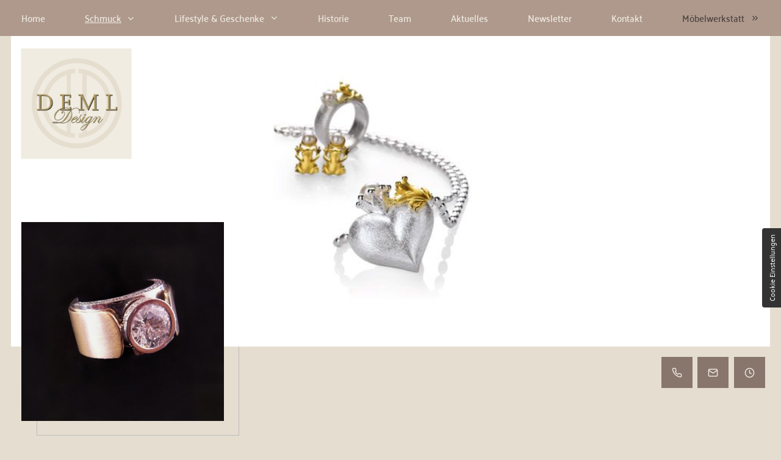

--- FILE ---
content_type: text/html; charset=UTF-8
request_url: https://www.demldesign.de/startseite-schmuck/schmuck/drachenfels
body_size: 10735
content:
<!DOCTYPE html>
<html lang="de" data-fw-version="1.3.1">
<head>
  <meta charset="utf-8">
  <title>Schmuck von Drachenfels Design in Aschau kaufen</title>
        <meta name="description" content="Wir führen bei uns in Aschau im Chiemgau Schmuck von der Marke „Drachenfels Design“ – faszinierende, mystische und ausgefallene Schmuckstücke.">
        <meta property="og:title" content="Schmuck von Drachenfels Design in Aschau kaufen">
        <meta property="og:description" content="Wir führen bei uns in Aschau im Chiemgau Schmuck von der Marke „Drachenfels Design“ – faszinierende, mystische und ausgefallene Schmuckstücke.">
        <meta property="og:type" content="website">
        <meta property="og:url" content="https://www.demldesign.de">
        <meta property="og:image" content="/images/social_branding.png">
        <meta property="og:site_name" content="M&amp;ouml;belwerkst&amp;auml;tte &amp;amp; Raumplanung Christian Deml">  <meta name="author" content="Möbelwerkstätte &amp; Raumplanung Christian Deml">
  <meta name="viewport" content="width=device-width, height=device-height, initial-scale=1.0, user-scalable=0">
  <meta name="thumbnail" content="/images/social_branding.png">
  <meta name="theme-color" content="#AF998D">
  <meta name="format-detection" content="telephone=no">
  <link rel="canonical" href="https://www.demldesign.de/startseite-schmuck/schmuck/drachenfels">
  <!-- Fav Icon -->
  <link rel="icon" href="/favicon.ico" type="image/x-icon">
  <!-- Styles -->
  <link rel="stylesheet" href="/css/styles.css?v=1769074840" media="screen">
  <link rel="stylesheet" href="/css/print.css?v=1769074840" media="print">
<script type="application/json" data-translations>{"Form data is not valid!":"Formulardaten sind ung\u00fcltig!","FORM_SUBMISSION_ERROR":"Die E-Mail wurde nicht gesendet, weil die folgenden Fehler aufgetreten sind:","FORM_SUBMISSION_SUCCESS":"E-Mail erfolgreich gesendet","Calculate route":"Route berechnen","The field is required":"Dieses Feld ist erforderlich","Invalid email address":"Die E-Mail-Adresse ist ung\u00fcltig","privacyPolicy_not_accepted":"Das Feld Datenschutzerkl\u00e4rung ist obligatorisch"}</script><script type="text/javascript">(function (root) {
    let translations;

    root.__ = function (message) {
        if (translations === (void 0)) {
            let el = document.querySelector('script[data-translations]');

            try {
                translations = JSON.parse(el.textContent);
            } catch (e) {
                translations = {};
            }
        }

        return message in translations ? translations[message] : message;
    };
})(window);</script></head>
<body class="sub-schmuck-template no-js lang-de Startseite-Schmuck Startseite-Schmuck-Schmuck Startseite-Schmuck-Schmuck-Drachenfels Drachenfels startseite-schmuck startseite-schmuck-schmuck startseite-schmuck-schmuck-drachenfels schmuck schmuck-drachenfels" style="opacity:0">
  <input type="checkbox" id="navi-toggled">
  <a href="#content" tabindex="1" title="Navigation überspringen" class="btn-focus">Navigation überspringen</a>
  <a href="/sitemap" tabindex="1" title="Sitemap anzeigen" rel="nofollow, noindex" class="btn-focus">Sitemap anzeigen</a>
  <div class="first-level" id="navigation">
    <nav>
      <div style="background-size: cover;" class="cms-container-el default-container">
<div class="row stretch start">
<div class="col">
<div class="cms-navi">
<ul class="navi navi-main">
<li class="home">
<a title="Schmuckkastl | Juwelier und Goldschmied in 83229 Aschau" class="home" href="/startseite-schmuck/" target="_self">
Home</a>
</li>
<li class="startseite-schmuck-schmuck active has-sub">
<a title="Trachtenschmuck aus der Goldschmiede Deml in Aschau" class="startseite-schmuck-schmuck active" href="/startseite-schmuck/schmuck/" target="_self">
Schmuck</a>
<ul class="sub">
<li class="schmuck-trachtenschmuck">
<a title="Trachtenschmuck und Unikate vom Goldschmied aus Aschau" class="schmuck-trachtenschmuck" href="/startseite-schmuck/schmuck/trachtenschmuck" target="_self">
Trachtenschmuck</a>
</li>
<li class="schmuck-umarbeitungen">
<a title="Schmuckumarbeitung beim Goldschmied in 83229 Aschau" class="schmuck-umarbeitungen" href="/startseite-schmuck/schmuck/umarbeitungen" target="_self">
Umarbeitungen</a>
</li>
<li class="schmuck-drachenfels active">
<a title="Schmuck von Drachenfels Design in Aschau kaufen" class="schmuck-drachenfels active" href="/startseite-schmuck/schmuck/drachenfels" target="_self">
Drachenfels</a>
</li>
<li class="schmuck-konfigurator">
<a title="Juwelier und Goldschmied in Aschau | Siegelring-Konfigurator" class="schmuck-konfigurator" href="/startseite-schmuck/schmuck/konfigurator" target="_self">
Konfigurator</a>
</li>
<li class="schmuck-uhren">
<a title="Uhren vom Juwelier in Aschau im Chiemgau | Schmuckkastl" class="schmuck-uhren" href="/startseite-schmuck/schmuck/uhren" target="_self">
Uhren</a>
</li>
</ul>
</li>
<li class="startseite-schmuck-lifestyle-geschenke has-sub">
<a title="Schmuckkastl | Juwelier und Goldschmied in 83229 Aschau | Lifestyle &amp; Geschenke" class="startseite-schmuck-lifestyle-geschenke" href="/startseite-schmuck/lifestyle-geschenke/" target="_self">
Lifestyle &amp; Geschenke</a>
<ul class="sub">
<li class="lifestyle-geschenke-vitajuwel">
<a title="Wasseraufbereitung mit VitaJuwel Edelsteinen aus Aschau" class="lifestyle-geschenke-vitajuwel" href="/startseite-schmuck/lifestyle-geschenke/vitajuwel" target="_self">
VitaJuwel</a>
</li>
<li class="lifestyle-geschenke-silberwaren">
<a title="Goldschmied in Aschau – Silberwaren und Unikate" class="lifestyle-geschenke-silberwaren" href="/startseite-schmuck/lifestyle-geschenke/silberwaren" target="_self">
Silberwaren</a>
</li>
</ul>
</li>
<li class="startseite-schmuck-historie">
<a title="Schmuck und Uhren vom Juwelier aus Aschau – Historie" class="startseite-schmuck-historie" href="/startseite-schmuck/historie" target="_self">
Historie</a>
</li>
<li class="startseite-schmuck-team">
<a title="Goldschmiedin Petra Deml aus Aschau – Team" class="startseite-schmuck-team" href="/startseite-schmuck/team" target="_self">
Team</a>
</li>
<li class="startseite-schmuck-aktuelles">
<a title="Juwelier für Schmuck und Uhren in Aschau - Deml Design" class="startseite-schmuck-aktuelles" href="/startseite-schmuck/aktuelles" target="_self">
Aktuelles</a>
</li>
<li class="startseite-schmuck-newsletter">
<a title="Schmuck Unikate und Uhren aus Aschau – Newsletter - Deml Design" class="startseite-schmuck-newsletter" href="/startseite-schmuck/newsletter" target="_self">
Newsletter</a>
</li>
<li class="startseite-schmuck-kontakt">
<a title="Juwelier, Kampenwandstr. in 83229 Aschau – Kontakt" class="startseite-schmuck-kontakt" href="/startseite-schmuck/kontakt/" target="_self">
Kontakt</a>
</li>
<li class="moebelwerkstatt">
<a title="Schreinerei in Aschau – individuelle Einrichtungsideen" class="moebelwerkstatt" href="/startseite-moebel/" target="_self">
Möbelwerkstatt</a>
</li>
</ul>
</div>
</div>
</div>
</div>
    </nav>
  </div>
  <div id="page-wrap">
    <header id="header">
      <div style="background-size: cover;" class="cms-container-el default-container">
<div class="row stretch start">
<div class="col">
<figure style="width: 100%; height: auto;" class="cms-image lightbox-zoom-image">
<a title="Schmuckkastl | Juwelier und Goldschmied in 83229 Aschau" class="branding" href="/startseite-schmuck/" target="_self">
<img alt="Schmuckkastl | Juwelier und Goldschmied in 83229 Aschau" decoding="async" data-pic-cms-src="/upload/large/large_63f45108927c3678beeab944_8ce553b6537da61102f1e6c2035b6d894fc03db414f91fcba5b75911a558ee10_63f45118.png" src="[data-uri]" width="246" height="246">
</a>
</figure>
</div>
</div>
</div>
    </header>
    <main id="content">
      <div style="background-size: cover;" class="cms-container-el default-container">
<div style="background-size: cover;" class="cms-container-el default-container">
<div class="row stretch start">
<div class="col">
<div style="background-size: cover;" class="cms-container-el headerimage subheaderimage" data-cms-src="/upload/header-big-img.jpg" data-cms-container-lazy-load="true">
</div>
<div style="background-size: cover;" class="cms-container-el headerinfos">
<div class="row stretch start">
<div class="col large-4">
<figure style="width: 100%; height: auto;max-width:332px;" class="cms-image lightbox-zoom-image">
<img alt="Goldring" decoding="async" data-pic-cms-src="/upload/large/large_63f4659c9af74cfaeb13e32e_2600276b82296dfef0dfeccbcf508efbe332a0149b4024ba18c8321d39afdba7_63f465af.jpg" src="[data-uri]" width="492" height="493">
</figure>
</div>
<div class="col large-8">
<div style="background-size: cover;" class="cms-container-el indexclaim">
<div class="cms-html">
<div class="indexcontact subindex">
    <div class="infobox leftbox">
        <ul>
            <li class="phone"><i class="icon icon-phone"></i><span><a href="tel:+4980529565022" title="Jetzt telefonisch Kontakt mit Schmuckkastl Petra Deml in 83229 Aschau im Chiemgau aufnehmen" class="phone" data-event-type="click" data-event-name="Click To Call">08052 / 956 50 - 22</a></span></li>
            <li class="mail"><i class="icon icon-mail"></i><span><a href="//www.demldesign.de" class="escape email" title="Schreiben Sie Schmuckkastl Petra Deml in 83229 Aschau im Chiemgau eine E-Mail." data-email="{&quot;name&quot;:&quot;p.deml&quot;,&quot;host&quot;:&quot;demldesign.de&quot;}">p.deml<span class="escape">∂</span>demldesign.de</a></span></li>
            <li class="clock"><i class="icon icon-clock"></i><dl class="cms-opening-hours-combined"><dt>Dienstag:</dt><dd>09:30 - 12:30,  14:00 - 17:00</dd><dt>Mittwoch:</dt><dd>09:30 - 12:30</dd><dt>Donnerstag, Freitag:</dt><dd>09:30 - 12:30,  14:00 - 17:00</dd></dl></li>
        </ul>
    </div>
</div></div>
<div style="background-size: cover;" class="cms-container-el headerclaim" data-cms-src="/upload/headerclaimimage.jpg" data-cms-container-lazy-load="true">
<div class="cms-article">

<p>Goldschmiede <span>In Aschau nahe Rosenheim</span></p>
</div>
</div>
</div>
</div>
</div>
</div>
</div>
</div>
</div>
<div style="background-size: cover;" class="cms-container-el default-container">
<div class="row start middle">
<div class="col">
<h1 class="cms-title">
Kollektionen von Drachenfels Design</h1>
<div class="cms-article smallheadline">

<p>im Kreis Rosenheim</p>
</div>
</div>
<div class="col large-6">
<div class="cms-article">

<p>Die Marke „Drachenfels Design“ steht für faszinierende, mystische und ausgefallene Schmuckstücke. Im Schmuckkastl von Petra Deml in Aschau, Kreis Rosenheim, führen wir eine Auswahl aus den neuesten Kollektionen.</p>
<p>Die Schmuckstücke werden von Hand im Atelier in Deutschland gefertigt. Mit detailreichen Verzierungen, edlen Materialien und nach ausgefallenen Designs entstehen so bezaubernde Schmuckstücke, die Sie in den Bann ziehen werden.</p>
</div>
</div>
<div class="col large-6">
<div class="cms-article">

<p>Die Goldschmiede verwenden nur ausgewählte Materialien und Legierungen sowie echte Edelsteine wie Brillant, Saphir, Rubin, Smaragd oder Topas und Tahitiperlen.</p>
<p>Extravagante, fantasievolle Ketten, Ohrstecker, Ringe oder Anhänge der traumhaften Kollektionen begleiten Sie auf eine Reise in die magische Welt der Frösche, Elfen und Drachen.</p>
</div>
</div>
</div>
<div class="row stretch start">
<div class="col">
<h2 class="cms-title lineheadline">
Neues von Drachenfels Design in Rosenheim: "Alles ist eins", "Queen Elisabeth", "Perlentau" und "Flammeninferno"</h2>
<div class="row start middle">
<div class="col large-6">
<div class="cms-article">

<p>Werfen Sie einen Blick auf die aktuelle Kollektion „Perlentau“ von Drachenfels Design in Aschau nahe Rosenheim. Alle Schmuckstücke sind erhältlich in Silber, Silber-goldplattiert und Silber-rosegoldplattiert.</p>
</div>
</div>
<div class="col large-6">
<div class="cms-article">

<p>Darüber hinaus erhalten Sie auch tolle Stücke im Vintage-Look oder auch rosegoldplattiniert im Vintage-Look. Auf Anfragen sind auch Ausführungen in Gold möglich.</p>
</div>
</div>
</div>
</div>
</div>
<div class="row stretch start">
<div class="col">
<h2 class="cms-title lineheadline">
Kollektion #1</h2>
<div class="row start middle">
<div class="col">
<div class="cms-gallery modalGallery cms-el-row" data-gallery-element data-gallery-element-type="LazyLoading" data-gallery-ajax-loading="true" data-gallery-items-per-page="10">
<div style="width: 100%; height: auto;" class="cms-gallery-image cms-el-col cms-el-col-6 cms-el-tiny-6 cms-el-small-4 cms-el-medium-4 cms-el-large-2 cms-el-giant-2 cms-el-huge-2 cms-el-full-2 modalGallery-1" data-imagegallery>
<figure>
<a title="Gemme / Sterling Silber" class href="/upload/galleries/gallery_63f466269af74cfaeb13e367/resized/resized_63f466269af74cfaeb13e367_cb614550c9679eb2869a8d1b5786ea298132e31d996d57822491d31a74aa349b_63f46676.jpeg" target="_blank">
<picture>
<source media="(max-width:640px)" srcset="[data-uri] 1x" data-cms-srcset="/upload/galleries/gallery_63f466269af74cfaeb13e367/small/small_63f466269af74cfaeb13e367_8891ffc05d2ca9cef174cab369ab12e51f5e0daeecf72b429a948283b4119439_63f46676.webp 1x, /upload/galleries/gallery_63f466269af74cfaeb13e367/small/small_63f466269af74cfaeb13e367_31b424990b07085f803d268d0ad8916afc60785056667f4a001892563fa9b85f_63f46676.webp 2x" type="image/webp">
<source media="(max-width:640px)" srcset="[data-uri] 1x" data-cms-srcset="/upload/galleries/gallery_63f466269af74cfaeb13e367/small/small_63f466269af74cfaeb13e367_cb614550c9679eb2869a8d1b5786ea298132e31d996d57822491d31a74aa349b_63f46676.jpeg" type="image/jpeg">
<source media="(max-width:760px)" srcset="[data-uri] 1x" data-cms-srcset="/upload/galleries/gallery_63f466269af74cfaeb13e367/medium/medium_63f466269af74cfaeb13e367_8891ffc05d2ca9cef174cab369ab12e51f5e0daeecf72b429a948283b4119439_63f46677.webp 1x, /upload/galleries/gallery_63f466269af74cfaeb13e367/medium/medium_63f466269af74cfaeb13e367_31b424990b07085f803d268d0ad8916afc60785056667f4a001892563fa9b85f_63f46677.webp 2x" type="image/webp">
<source media="(max-width:760px)" srcset="[data-uri] 1x" data-cms-srcset="/upload/galleries/gallery_63f466269af74cfaeb13e367/medium/medium_63f466269af74cfaeb13e367_cb614550c9679eb2869a8d1b5786ea298132e31d996d57822491d31a74aa349b_63f46677.jpeg" type="image/jpeg">
<source media="(min-width:760px)" srcset="[data-uri] 1x" data-cms-srcset="/upload/galleries/gallery_63f466269af74cfaeb13e367/large/large_63f466269af74cfaeb13e367_8891ffc05d2ca9cef174cab369ab12e51f5e0daeecf72b429a948283b4119439_63f46677.webp 1x, /upload/galleries/gallery_63f466269af74cfaeb13e367/large/large_63f466269af74cfaeb13e367_31b424990b07085f803d268d0ad8916afc60785056667f4a001892563fa9b85f_63f46677.webp 2x" type="image/webp">
<source media="(min-width:760px)" srcset="[data-uri] 1x" data-cms-srcset="/upload/galleries/gallery_63f466269af74cfaeb13e367/large/large_63f466269af74cfaeb13e367_cb614550c9679eb2869a8d1b5786ea298132e31d996d57822491d31a74aa349b_63f46677.jpeg" type="image/jpeg">
<img alt="Gemme / Sterling Silber" width="450" height="450" data-cms-src="/upload/galleries/gallery_63f466269af74cfaeb13e367/large/large_63f466269af74cfaeb13e367_cb614550c9679eb2869a8d1b5786ea298132e31d996d57822491d31a74aa349b_63f46677.jpeg" src="[data-uri]" data-image-el data-image-visible decoding="async">
</picture>
</a>
</figure>
</div>
<div style="width: 100%; height: auto;" class="cms-gallery-image cms-el-col cms-el-col-6 cms-el-tiny-6 cms-el-small-4 cms-el-medium-4 cms-el-large-2 cms-el-giant-2 cms-el-huge-2 cms-el-full-2 modalGallery-2" data-imagegallery>
<figure>
<a title="Queen Elisabeth mit Topas" class href="/upload/galleries/gallery_63f466269af74cfaeb13e367/resized/resized_63f466269af74cfaeb13e367_033add737d70594e1a86e61f531702fa8868b5016e16435270e4c9ab09e313f6_63f46677.jpeg" target="_blank">
<picture>
<source media="(max-width:640px)" srcset="[data-uri] 1x" data-cms-srcset="/upload/galleries/gallery_63f466269af74cfaeb13e367/small/small_63f466269af74cfaeb13e367_e927d12f016487f452fd30e5a084560c1f7fd886b7428eb4bf31f46bd497aa9d_63f46678.webp 1x, /upload/galleries/gallery_63f466269af74cfaeb13e367/small/small_63f466269af74cfaeb13e367_f317cd91c5f5103f7952c994ef2010dbdf8ddc1669ab08a8545616fba0e30ec7_63f46678.webp 2x" type="image/webp">
<source media="(max-width:640px)" srcset="[data-uri] 1x" data-cms-srcset="/upload/galleries/gallery_63f466269af74cfaeb13e367/small/small_63f466269af74cfaeb13e367_033add737d70594e1a86e61f531702fa8868b5016e16435270e4c9ab09e313f6_63f46678.jpeg" type="image/jpeg">
<source media="(max-width:760px)" srcset="[data-uri] 1x" data-cms-srcset="/upload/galleries/gallery_63f466269af74cfaeb13e367/medium/medium_63f466269af74cfaeb13e367_e927d12f016487f452fd30e5a084560c1f7fd886b7428eb4bf31f46bd497aa9d_63f46679.webp 1x, /upload/galleries/gallery_63f466269af74cfaeb13e367/medium/medium_63f466269af74cfaeb13e367_f317cd91c5f5103f7952c994ef2010dbdf8ddc1669ab08a8545616fba0e30ec7_63f46679.webp 2x" type="image/webp">
<source media="(max-width:760px)" srcset="[data-uri] 1x" data-cms-srcset="/upload/galleries/gallery_63f466269af74cfaeb13e367/medium/medium_63f466269af74cfaeb13e367_033add737d70594e1a86e61f531702fa8868b5016e16435270e4c9ab09e313f6_63f46679.jpeg" type="image/jpeg">
<source media="(min-width:760px)" srcset="[data-uri] 1x" data-cms-srcset="/upload/galleries/gallery_63f466269af74cfaeb13e367/large/large_63f466269af74cfaeb13e367_e927d12f016487f452fd30e5a084560c1f7fd886b7428eb4bf31f46bd497aa9d_63f46679.webp 1x, /upload/galleries/gallery_63f466269af74cfaeb13e367/large/large_63f466269af74cfaeb13e367_f317cd91c5f5103f7952c994ef2010dbdf8ddc1669ab08a8545616fba0e30ec7_63f46679.webp 2x" type="image/webp">
<source media="(min-width:760px)" srcset="[data-uri] 1x" data-cms-srcset="/upload/galleries/gallery_63f466269af74cfaeb13e367/large/large_63f466269af74cfaeb13e367_033add737d70594e1a86e61f531702fa8868b5016e16435270e4c9ab09e313f6_63f46679.jpeg" type="image/jpeg">
<img alt="Queen Elisabeth mit Topas" width="450" height="450" data-cms-src="/upload/galleries/gallery_63f466269af74cfaeb13e367/large/large_63f466269af74cfaeb13e367_033add737d70594e1a86e61f531702fa8868b5016e16435270e4c9ab09e313f6_63f46679.jpeg" src="[data-uri]" data-image-el data-image-visible decoding="async">
</picture>
</a>
</figure>
</div>
<div style="width: 100%; height: auto;" class="cms-gallery-image cms-el-col cms-el-col-6 cms-el-tiny-6 cms-el-small-4 cms-el-medium-4 cms-el-large-2 cms-el-giant-2 cms-el-huge-2 cms-el-full-2 modalGallery-3" data-imagegallery>
<figure>
<a title="Kollektionsstücke von Drachenfels isoliert und mit weißem Hintergrund" class href="/upload/galleries/gallery_63f466269af74cfaeb13e367/resized/resized_63f466269af74cfaeb13e367_2328becd716765d6416889ed54cf637a09999084e36ab2cc4fec66fc1fde3398_63f46679.jpeg" target="_blank">
<picture>
<source media="(max-width:640px)" srcset="[data-uri] 1x" data-cms-srcset="/upload/galleries/gallery_63f466269af74cfaeb13e367/small/small_63f466269af74cfaeb13e367_a263bbfafc578a2e8ea4e4d7be6933e502f8ae0e893da462269026716d713f1f_63f4667a.webp 1x, /upload/galleries/gallery_63f466269af74cfaeb13e367/small/small_63f466269af74cfaeb13e367_17c3d767daea0c0838a99fd8fd9b25967f21eb4bb607c304796b931e1bb3bade_63f4667a.webp 2x" type="image/webp">
<source media="(max-width:640px)" srcset="[data-uri] 1x" data-cms-srcset="/upload/galleries/gallery_63f466269af74cfaeb13e367/small/small_63f466269af74cfaeb13e367_2328becd716765d6416889ed54cf637a09999084e36ab2cc4fec66fc1fde3398_63f4667a.jpeg" type="image/jpeg">
<source media="(max-width:760px)" srcset="[data-uri] 1x" data-cms-srcset="/upload/galleries/gallery_63f466269af74cfaeb13e367/medium/medium_63f466269af74cfaeb13e367_a263bbfafc578a2e8ea4e4d7be6933e502f8ae0e893da462269026716d713f1f_63f4667b.webp 1x, /upload/galleries/gallery_63f466269af74cfaeb13e367/medium/medium_63f466269af74cfaeb13e367_17c3d767daea0c0838a99fd8fd9b25967f21eb4bb607c304796b931e1bb3bade_63f4667b.webp 2x" type="image/webp">
<source media="(max-width:760px)" srcset="[data-uri] 1x" data-cms-srcset="/upload/galleries/gallery_63f466269af74cfaeb13e367/medium/medium_63f466269af74cfaeb13e367_2328becd716765d6416889ed54cf637a09999084e36ab2cc4fec66fc1fde3398_63f4667b.jpeg" type="image/jpeg">
<source media="(min-width:760px)" srcset="[data-uri] 1x" data-cms-srcset="/upload/galleries/gallery_63f466269af74cfaeb13e367/large/large_63f466269af74cfaeb13e367_a263bbfafc578a2e8ea4e4d7be6933e502f8ae0e893da462269026716d713f1f_63f4667b.webp 1x, /upload/galleries/gallery_63f466269af74cfaeb13e367/large/large_63f466269af74cfaeb13e367_17c3d767daea0c0838a99fd8fd9b25967f21eb4bb607c304796b931e1bb3bade_63f4667b.webp 2x" type="image/webp">
<source media="(min-width:760px)" srcset="[data-uri] 1x" data-cms-srcset="/upload/galleries/gallery_63f466269af74cfaeb13e367/large/large_63f466269af74cfaeb13e367_2328becd716765d6416889ed54cf637a09999084e36ab2cc4fec66fc1fde3398_63f4667b.jpeg" type="image/jpeg">
<img alt="Kollektionsstücke von Drachenfels isoliert und mit weißem Hintergrund" width="450" height="450" data-cms-src="/upload/galleries/gallery_63f466269af74cfaeb13e367/large/large_63f466269af74cfaeb13e367_2328becd716765d6416889ed54cf637a09999084e36ab2cc4fec66fc1fde3398_63f4667b.jpeg" src="[data-uri]" data-image-el data-image-visible decoding="async">
</picture>
</a>
</figure>
</div>
<div style="width: 100%; height: auto;" class="cms-gallery-image cms-el-col cms-el-col-6 cms-el-tiny-6 cms-el-small-4 cms-el-medium-4 cms-el-large-2 cms-el-giant-2 cms-el-huge-2 cms-el-full-2 modalGallery-4" data-imagegallery>
<figure>
<a title="Kollektionsstücke von Drachenfels isoliert und mit weißem Hintergrund" class href="/upload/galleries/gallery_63f466269af74cfaeb13e367/resized/resized_63f466269af74cfaeb13e367_22f767e3fdfe55552fb066a08633f1f5ee284b5760fe5aceccaeacd517dc53f9_63f4667b.jpeg" target="_blank">
<picture>
<source media="(max-width:640px)" srcset="[data-uri] 1x" data-cms-srcset="/upload/galleries/gallery_63f466269af74cfaeb13e367/small/small_63f466269af74cfaeb13e367_4e43b8b0f13487328aaee5f8e7486eea3230bfa9b06120ee8a3e0adf56ae256a_63f4667c.webp 1x, /upload/galleries/gallery_63f466269af74cfaeb13e367/small/small_63f466269af74cfaeb13e367_4f0cece4896c80347177d03c4c3989b4a5ced397deab848f1568201677565fb5_63f4667c.webp 2x" type="image/webp">
<source media="(max-width:640px)" srcset="[data-uri] 1x" data-cms-srcset="/upload/galleries/gallery_63f466269af74cfaeb13e367/small/small_63f466269af74cfaeb13e367_22f767e3fdfe55552fb066a08633f1f5ee284b5760fe5aceccaeacd517dc53f9_63f4667c.jpeg" type="image/jpeg">
<source media="(max-width:760px)" srcset="[data-uri] 1x" data-cms-srcset="/upload/galleries/gallery_63f466269af74cfaeb13e367/medium/medium_63f466269af74cfaeb13e367_4e43b8b0f13487328aaee5f8e7486eea3230bfa9b06120ee8a3e0adf56ae256a_63f4667d.webp 1x, /upload/galleries/gallery_63f466269af74cfaeb13e367/medium/medium_63f466269af74cfaeb13e367_4f0cece4896c80347177d03c4c3989b4a5ced397deab848f1568201677565fb5_63f4667d.webp 2x" type="image/webp">
<source media="(max-width:760px)" srcset="[data-uri] 1x" data-cms-srcset="/upload/galleries/gallery_63f466269af74cfaeb13e367/medium/medium_63f466269af74cfaeb13e367_22f767e3fdfe55552fb066a08633f1f5ee284b5760fe5aceccaeacd517dc53f9_63f4667d.jpeg" type="image/jpeg">
<source media="(min-width:760px)" srcset="[data-uri] 1x" data-cms-srcset="/upload/galleries/gallery_63f466269af74cfaeb13e367/large/large_63f466269af74cfaeb13e367_4e43b8b0f13487328aaee5f8e7486eea3230bfa9b06120ee8a3e0adf56ae256a_63f4667d.webp 1x, /upload/galleries/gallery_63f466269af74cfaeb13e367/large/large_63f466269af74cfaeb13e367_4f0cece4896c80347177d03c4c3989b4a5ced397deab848f1568201677565fb5_63f4667d.webp 2x" type="image/webp">
<source media="(min-width:760px)" srcset="[data-uri] 1x" data-cms-srcset="/upload/galleries/gallery_63f466269af74cfaeb13e367/large/large_63f466269af74cfaeb13e367_22f767e3fdfe55552fb066a08633f1f5ee284b5760fe5aceccaeacd517dc53f9_63f4667d.jpeg" type="image/jpeg">
<img alt="Kollektionsstücke von Drachenfels isoliert und mit weißem Hintergrund" width="450" height="450" data-cms-src="/upload/galleries/gallery_63f466269af74cfaeb13e367/large/large_63f466269af74cfaeb13e367_22f767e3fdfe55552fb066a08633f1f5ee284b5760fe5aceccaeacd517dc53f9_63f4667d.jpeg" src="[data-uri]" data-image-el data-image-visible decoding="async">
</picture>
</a>
</figure>
</div>
<div style="width: 100%; height: auto;" class="cms-gallery-image cms-el-col cms-el-col-6 cms-el-tiny-6 cms-el-small-4 cms-el-medium-4 cms-el-large-2 cms-el-giant-2 cms-el-huge-2 cms-el-full-2 modalGallery-5" data-imagegallery>
<figure>
<a title="Kollektionsstücke von Drachenfels isoliert und mit weißem Hintergrund" class href="/upload/galleries/gallery_63f466269af74cfaeb13e367/resized/resized_63f466269af74cfaeb13e367_49846338b3bf8dd7b92728ace4e7aad5c66e72f6b114e5e36e5028fc1d0776ed_63f4667d.jpeg" target="_blank">
<picture>
<source media="(max-width:640px)" srcset="[data-uri] 1x" data-cms-srcset="/upload/galleries/gallery_63f466269af74cfaeb13e367/small/small_63f466269af74cfaeb13e367_5eb65551a77c8fd69a08f1e591c61e9588387911f270d3237e17f5cf8ccfc6be_63f4667e.webp 1x, /upload/galleries/gallery_63f466269af74cfaeb13e367/small/small_63f466269af74cfaeb13e367_fb9360eeee519f0d521026d2ad22a8db01f7792dff61d3461553ade69c892b26_63f4667e.webp 2x" type="image/webp">
<source media="(max-width:640px)" srcset="[data-uri] 1x" data-cms-srcset="/upload/galleries/gallery_63f466269af74cfaeb13e367/small/small_63f466269af74cfaeb13e367_49846338b3bf8dd7b92728ace4e7aad5c66e72f6b114e5e36e5028fc1d0776ed_63f4667e.jpeg" type="image/jpeg">
<source media="(max-width:760px)" srcset="[data-uri] 1x" data-cms-srcset="/upload/galleries/gallery_63f466269af74cfaeb13e367/medium/medium_63f466269af74cfaeb13e367_5eb65551a77c8fd69a08f1e591c61e9588387911f270d3237e17f5cf8ccfc6be_63f4667e.webp 1x, /upload/galleries/gallery_63f466269af74cfaeb13e367/medium/medium_63f466269af74cfaeb13e367_fb9360eeee519f0d521026d2ad22a8db01f7792dff61d3461553ade69c892b26_63f4667e.webp 2x" type="image/webp">
<source media="(max-width:760px)" srcset="[data-uri] 1x" data-cms-srcset="/upload/galleries/gallery_63f466269af74cfaeb13e367/medium/medium_63f466269af74cfaeb13e367_49846338b3bf8dd7b92728ace4e7aad5c66e72f6b114e5e36e5028fc1d0776ed_63f4667e.jpeg" type="image/jpeg">
<source media="(min-width:760px)" srcset="[data-uri] 1x" data-cms-srcset="/upload/galleries/gallery_63f466269af74cfaeb13e367/large/large_63f466269af74cfaeb13e367_5eb65551a77c8fd69a08f1e591c61e9588387911f270d3237e17f5cf8ccfc6be_63f4667f.webp 1x, /upload/galleries/gallery_63f466269af74cfaeb13e367/large/large_63f466269af74cfaeb13e367_fb9360eeee519f0d521026d2ad22a8db01f7792dff61d3461553ade69c892b26_63f4667f.webp 2x" type="image/webp">
<source media="(min-width:760px)" srcset="[data-uri] 1x" data-cms-srcset="/upload/galleries/gallery_63f466269af74cfaeb13e367/large/large_63f466269af74cfaeb13e367_49846338b3bf8dd7b92728ace4e7aad5c66e72f6b114e5e36e5028fc1d0776ed_63f4667f.jpeg" type="image/jpeg">
<img alt="Kollektionsstücke von Drachenfels isoliert und mit weißem Hintergrund" width="450" height="450" data-cms-src="/upload/galleries/gallery_63f466269af74cfaeb13e367/large/large_63f466269af74cfaeb13e367_49846338b3bf8dd7b92728ace4e7aad5c66e72f6b114e5e36e5028fc1d0776ed_63f4667f.jpeg" src="[data-uri]" data-image-el data-image-visible decoding="async">
</picture>
</a>
</figure>
</div>
<div style="width: 100%; height: auto;" class="cms-gallery-image cms-el-col cms-el-col-6 cms-el-tiny-6 cms-el-small-4 cms-el-medium-4 cms-el-large-2 cms-el-giant-2 cms-el-huge-2 cms-el-full-2 modalGallery-6" data-imagegallery>
<figure>
<a title="Kollektionsstücke von Drachenfels isoliert und mit weißem Hintergrund" class href="/upload/galleries/gallery_63f466269af74cfaeb13e367/resized/resized_63f466269af74cfaeb13e367_5c8b35bbc8511f234f78d5a8714c00d0706b76dbdbd1d9c19ea92dd519c90726_63f46673.jpeg" target="_blank">
<picture>
<source media="(max-width:640px)" srcset="[data-uri] 1x" data-cms-srcset="/upload/galleries/gallery_63f466269af74cfaeb13e367/small/small_63f466269af74cfaeb13e367_47fa3b0b7b13c1b9e8b277e499ab268c60486518a13a19b403105d464486d7a9_63f46674.webp 1x, /upload/galleries/gallery_63f466269af74cfaeb13e367/small/small_63f466269af74cfaeb13e367_85f82d8f68b3fe82152159b6cf8dc2704a9b012d7ca7ca85101226180a8e88e5_63f46674.webp 2x" type="image/webp">
<source media="(max-width:640px)" srcset="[data-uri] 1x" data-cms-srcset="/upload/galleries/gallery_63f466269af74cfaeb13e367/small/small_63f466269af74cfaeb13e367_5c8b35bbc8511f234f78d5a8714c00d0706b76dbdbd1d9c19ea92dd519c90726_63f46674.jpeg" type="image/jpeg">
<source media="(max-width:760px)" srcset="[data-uri] 1x" data-cms-srcset="/upload/galleries/gallery_63f466269af74cfaeb13e367/medium/medium_63f466269af74cfaeb13e367_47fa3b0b7b13c1b9e8b277e499ab268c60486518a13a19b403105d464486d7a9_63f46675.webp 1x, /upload/galleries/gallery_63f466269af74cfaeb13e367/medium/medium_63f466269af74cfaeb13e367_85f82d8f68b3fe82152159b6cf8dc2704a9b012d7ca7ca85101226180a8e88e5_63f46675.webp 2x" type="image/webp">
<source media="(max-width:760px)" srcset="[data-uri] 1x" data-cms-srcset="/upload/galleries/gallery_63f466269af74cfaeb13e367/medium/medium_63f466269af74cfaeb13e367_5c8b35bbc8511f234f78d5a8714c00d0706b76dbdbd1d9c19ea92dd519c90726_63f46675.jpeg" type="image/jpeg">
<source media="(min-width:760px)" srcset="[data-uri] 1x" data-cms-srcset="/upload/galleries/gallery_63f466269af74cfaeb13e367/large/large_63f466269af74cfaeb13e367_47fa3b0b7b13c1b9e8b277e499ab268c60486518a13a19b403105d464486d7a9_63f46676.webp 1x, /upload/galleries/gallery_63f466269af74cfaeb13e367/large/large_63f466269af74cfaeb13e367_85f82d8f68b3fe82152159b6cf8dc2704a9b012d7ca7ca85101226180a8e88e5_63f46676.webp 2x" type="image/webp">
<source media="(min-width:760px)" srcset="[data-uri] 1x" data-cms-srcset="/upload/galleries/gallery_63f466269af74cfaeb13e367/large/large_63f466269af74cfaeb13e367_5c8b35bbc8511f234f78d5a8714c00d0706b76dbdbd1d9c19ea92dd519c90726_63f46676.jpeg" type="image/jpeg">
<img alt="Kollektionsstücke von Drachenfels isoliert und mit weißem Hintergrund" width="450" height="450" data-cms-src="/upload/galleries/gallery_63f466269af74cfaeb13e367/large/large_63f466269af74cfaeb13e367_5c8b35bbc8511f234f78d5a8714c00d0706b76dbdbd1d9c19ea92dd519c90726_63f46676.jpeg" src="[data-uri]" data-image-el data-image-visible decoding="async">
</picture>
</a>
</figure>
</div>
</div>
</div>
</div>
</div>
</div>
<div class="row stretch start">
<div class="col">
<h2 class="cms-title lineheadline">
Kollektion #2</h2>
<div class="row start middle">
<div class="col">
<div class="cms-gallery modalGallery cms-el-row" data-gallery-element data-gallery-element-type="LazyLoading" data-gallery-ajax-loading="true" data-gallery-items-per-page="10">
<div style="width: 100%; height: auto;" class="cms-gallery-image cms-el-col cms-el-col-6 cms-el-tiny-6 cms-el-small-4 cms-el-medium-4 cms-el-large-2 cms-el-giant-2 cms-el-huge-2 cms-el-full-2 modalGallery-1" data-imagegallery>
<figure>
<a title="Kollektionsstücke von Drachenfels isoliert und mit weißem Hintergrund" class href="/upload/galleries/gallery_63f466349af74cfaeb13e36d/resized/resized_63f466349af74cfaeb13e36d_fe40e647f372c177f392b0cef5391bd56e6fbdf80542ad0785a97fa16c0d69b6_63f4668f.jpeg" target="_blank">
<picture>
<source media="(max-width:640px)" srcset="[data-uri] 1x" data-cms-srcset="/upload/galleries/gallery_63f466349af74cfaeb13e36d/small/small_63f466349af74cfaeb13e36d_f502c97f3aa7411cd5d6daaada7ae7897e1ac036d837087b998fabd87bbf6a8c_63f46690.webp 1x, /upload/galleries/gallery_63f466349af74cfaeb13e36d/small/small_63f466349af74cfaeb13e36d_ffc98d30b1adb1985abcf1727fbcfd28298bc4211ee6065616448a23d9ccf437_63f46690.webp 2x" type="image/webp">
<source media="(max-width:640px)" srcset="[data-uri] 1x" data-cms-srcset="/upload/galleries/gallery_63f466349af74cfaeb13e36d/small/small_63f466349af74cfaeb13e36d_fe40e647f372c177f392b0cef5391bd56e6fbdf80542ad0785a97fa16c0d69b6_63f46690.jpeg" type="image/jpeg">
<source media="(max-width:760px)" srcset="[data-uri] 1x" data-cms-srcset="/upload/galleries/gallery_63f466349af74cfaeb13e36d/medium/medium_63f466349af74cfaeb13e36d_f502c97f3aa7411cd5d6daaada7ae7897e1ac036d837087b998fabd87bbf6a8c_63f46691.webp 1x, /upload/galleries/gallery_63f466349af74cfaeb13e36d/medium/medium_63f466349af74cfaeb13e36d_ffc98d30b1adb1985abcf1727fbcfd28298bc4211ee6065616448a23d9ccf437_63f46691.webp 2x" type="image/webp">
<source media="(max-width:760px)" srcset="[data-uri] 1x" data-cms-srcset="/upload/galleries/gallery_63f466349af74cfaeb13e36d/medium/medium_63f466349af74cfaeb13e36d_fe40e647f372c177f392b0cef5391bd56e6fbdf80542ad0785a97fa16c0d69b6_63f46691.jpeg" type="image/jpeg">
<source media="(min-width:760px)" srcset="[data-uri] 1x" data-cms-srcset="/upload/galleries/gallery_63f466349af74cfaeb13e36d/large/large_63f466349af74cfaeb13e36d_f502c97f3aa7411cd5d6daaada7ae7897e1ac036d837087b998fabd87bbf6a8c_63f46691.webp 1x, /upload/galleries/gallery_63f466349af74cfaeb13e36d/large/large_63f466349af74cfaeb13e36d_ffc98d30b1adb1985abcf1727fbcfd28298bc4211ee6065616448a23d9ccf437_63f46691.webp 2x" type="image/webp">
<source media="(min-width:760px)" srcset="[data-uri] 1x" data-cms-srcset="/upload/galleries/gallery_63f466349af74cfaeb13e36d/large/large_63f466349af74cfaeb13e36d_fe40e647f372c177f392b0cef5391bd56e6fbdf80542ad0785a97fa16c0d69b6_63f46691.jpeg" type="image/jpeg">
<img alt="Kollektionsstücke von Drachenfels isoliert und mit weißem Hintergrund" width="450" height="450" data-cms-src="/upload/galleries/gallery_63f466349af74cfaeb13e36d/large/large_63f466349af74cfaeb13e36d_fe40e647f372c177f392b0cef5391bd56e6fbdf80542ad0785a97fa16c0d69b6_63f46691.jpeg" src="[data-uri]" data-image-el data-image-visible decoding="async">
</picture>
</a>
</figure>
</div>
<div style="width: 100%; height: auto;" class="cms-gallery-image cms-el-col cms-el-col-6 cms-el-tiny-6 cms-el-small-4 cms-el-medium-4 cms-el-large-2 cms-el-giant-2 cms-el-huge-2 cms-el-full-2 modalGallery-2" data-imagegallery>
<figure>
<a title="Kollektionsstücke von Drachenfels isoliert und mit weißem Hintergrund" class href="/upload/galleries/gallery_63f466349af74cfaeb13e36d/resized/resized_63f466349af74cfaeb13e36d_490c74e92ab595c4060cfa741024a923abfe861040fd53f6c43c4cb8e8c3ba2e_63f46691.jpeg" target="_blank">
<picture>
<source media="(max-width:640px)" srcset="[data-uri] 1x" data-cms-srcset="/upload/galleries/gallery_63f466349af74cfaeb13e36d/small/small_63f466349af74cfaeb13e36d_1f3e3f4fa3dfa69abf1542eb5be57687d5ccbc6c9ba04344fd85bc75429a2fad_63f46692.webp 1x, /upload/galleries/gallery_63f466349af74cfaeb13e36d/small/small_63f466349af74cfaeb13e36d_7aa19144ade9e9dcdbe6fb97178781036d0f877001f634f6ace7b12f9405c466_63f46692.webp 2x" type="image/webp">
<source media="(max-width:640px)" srcset="[data-uri] 1x" data-cms-srcset="/upload/galleries/gallery_63f466349af74cfaeb13e36d/small/small_63f466349af74cfaeb13e36d_490c74e92ab595c4060cfa741024a923abfe861040fd53f6c43c4cb8e8c3ba2e_63f46692.jpeg" type="image/jpeg">
<source media="(max-width:760px)" srcset="[data-uri] 1x" data-cms-srcset="/upload/galleries/gallery_63f466349af74cfaeb13e36d/medium/medium_63f466349af74cfaeb13e36d_1f3e3f4fa3dfa69abf1542eb5be57687d5ccbc6c9ba04344fd85bc75429a2fad_63f46693.webp 1x, /upload/galleries/gallery_63f466349af74cfaeb13e36d/medium/medium_63f466349af74cfaeb13e36d_7aa19144ade9e9dcdbe6fb97178781036d0f877001f634f6ace7b12f9405c466_63f46693.webp 2x" type="image/webp">
<source media="(max-width:760px)" srcset="[data-uri] 1x" data-cms-srcset="/upload/galleries/gallery_63f466349af74cfaeb13e36d/medium/medium_63f466349af74cfaeb13e36d_490c74e92ab595c4060cfa741024a923abfe861040fd53f6c43c4cb8e8c3ba2e_63f46693.jpeg" type="image/jpeg">
<source media="(min-width:760px)" srcset="[data-uri] 1x" data-cms-srcset="/upload/galleries/gallery_63f466349af74cfaeb13e36d/large/large_63f466349af74cfaeb13e36d_1f3e3f4fa3dfa69abf1542eb5be57687d5ccbc6c9ba04344fd85bc75429a2fad_63f46693.webp 1x, /upload/galleries/gallery_63f466349af74cfaeb13e36d/large/large_63f466349af74cfaeb13e36d_7aa19144ade9e9dcdbe6fb97178781036d0f877001f634f6ace7b12f9405c466_63f46693.webp 2x" type="image/webp">
<source media="(min-width:760px)" srcset="[data-uri] 1x" data-cms-srcset="/upload/galleries/gallery_63f466349af74cfaeb13e36d/large/large_63f466349af74cfaeb13e36d_490c74e92ab595c4060cfa741024a923abfe861040fd53f6c43c4cb8e8c3ba2e_63f46693.jpeg" type="image/jpeg">
<img alt="Kollektionsstücke von Drachenfels isoliert und mit weißem Hintergrund" width="450" height="450" data-cms-src="/upload/galleries/gallery_63f466349af74cfaeb13e36d/large/large_63f466349af74cfaeb13e36d_490c74e92ab595c4060cfa741024a923abfe861040fd53f6c43c4cb8e8c3ba2e_63f46693.jpeg" src="[data-uri]" data-image-el data-image-visible decoding="async">
</picture>
</a>
</figure>
</div>
<div style="width: 100%; height: auto;" class="cms-gallery-image cms-el-col cms-el-col-6 cms-el-tiny-6 cms-el-small-4 cms-el-medium-4 cms-el-large-2 cms-el-giant-2 cms-el-huge-2 cms-el-full-2 modalGallery-3" data-imagegallery>
<figure>
<a title="Kollektionsstücke von Drachenfels isoliert und mit weißem Hintergrund" class href="/upload/galleries/gallery_63f466349af74cfaeb13e36d/resized/resized_63f466349af74cfaeb13e36d_6f50c61e775d70a2bab3423d2c0863612662040f131568e175e83cf7a7a3c686_63f46694.jpeg" target="_blank">
<picture>
<source media="(max-width:640px)" srcset="[data-uri] 1x" data-cms-srcset="/upload/galleries/gallery_63f466349af74cfaeb13e36d/small/small_63f466349af74cfaeb13e36d_052d4c1289031c6831ee58b0a6c528117ff621042e551ecba5357a651d5e73ca_63f46694.webp 1x, /upload/galleries/gallery_63f466349af74cfaeb13e36d/small/small_63f466349af74cfaeb13e36d_06d39923806fad6a2f294379a49cbc14f04cf41631a3d1ec40c77359953d2aa4_63f46694.webp 2x" type="image/webp">
<source media="(max-width:640px)" srcset="[data-uri] 1x" data-cms-srcset="/upload/galleries/gallery_63f466349af74cfaeb13e36d/small/small_63f466349af74cfaeb13e36d_6f50c61e775d70a2bab3423d2c0863612662040f131568e175e83cf7a7a3c686_63f46694.jpeg" type="image/jpeg">
<source media="(max-width:760px)" srcset="[data-uri] 1x" data-cms-srcset="/upload/galleries/gallery_63f466349af74cfaeb13e36d/medium/medium_63f466349af74cfaeb13e36d_052d4c1289031c6831ee58b0a6c528117ff621042e551ecba5357a651d5e73ca_63f46695.webp 1x, /upload/galleries/gallery_63f466349af74cfaeb13e36d/medium/medium_63f466349af74cfaeb13e36d_06d39923806fad6a2f294379a49cbc14f04cf41631a3d1ec40c77359953d2aa4_63f46695.webp 2x" type="image/webp">
<source media="(max-width:760px)" srcset="[data-uri] 1x" data-cms-srcset="/upload/galleries/gallery_63f466349af74cfaeb13e36d/medium/medium_63f466349af74cfaeb13e36d_6f50c61e775d70a2bab3423d2c0863612662040f131568e175e83cf7a7a3c686_63f46695.jpeg" type="image/jpeg">
<source media="(min-width:760px)" srcset="[data-uri] 1x" data-cms-srcset="/upload/galleries/gallery_63f466349af74cfaeb13e36d/large/large_63f466349af74cfaeb13e36d_052d4c1289031c6831ee58b0a6c528117ff621042e551ecba5357a651d5e73ca_63f46696.webp 1x, /upload/galleries/gallery_63f466349af74cfaeb13e36d/large/large_63f466349af74cfaeb13e36d_06d39923806fad6a2f294379a49cbc14f04cf41631a3d1ec40c77359953d2aa4_63f46696.webp 2x" type="image/webp">
<source media="(min-width:760px)" srcset="[data-uri] 1x" data-cms-srcset="/upload/galleries/gallery_63f466349af74cfaeb13e36d/large/large_63f466349af74cfaeb13e36d_6f50c61e775d70a2bab3423d2c0863612662040f131568e175e83cf7a7a3c686_63f46696.jpeg" type="image/jpeg">
<img alt="Kollektionsstücke von Drachenfels isoliert und mit weißem Hintergrund" width="450" height="450" data-cms-src="/upload/galleries/gallery_63f466349af74cfaeb13e36d/large/large_63f466349af74cfaeb13e36d_6f50c61e775d70a2bab3423d2c0863612662040f131568e175e83cf7a7a3c686_63f46696.jpeg" src="[data-uri]" data-image-el data-image-visible decoding="async">
</picture>
</a>
</figure>
</div>
<div style="width: 100%; height: auto;" class="cms-gallery-image cms-el-col cms-el-col-6 cms-el-tiny-6 cms-el-small-4 cms-el-medium-4 cms-el-large-2 cms-el-giant-2 cms-el-huge-2 cms-el-full-2 modalGallery-4" data-imagegallery>
<figure>
<a title="Kollektionsstücke von Drachenfels isoliert und mit weißem Hintergrund" class href="/upload/galleries/gallery_63f466349af74cfaeb13e36d/resized/resized_63f466349af74cfaeb13e36d_5111c125fd13062853f2c97a020532b8641029507437de782146928b9757255b_63f46696.jpeg" target="_blank">
<picture>
<source media="(max-width:640px)" srcset="[data-uri] 1x" data-cms-srcset="/upload/galleries/gallery_63f466349af74cfaeb13e36d/small/small_63f466349af74cfaeb13e36d_f6c1e0e6b5e5402fbbb1ee96bb4803350e3e8f237f46f2c5dee22396ac5b90b4_63f46697.webp 1x, /upload/galleries/gallery_63f466349af74cfaeb13e36d/small/small_63f466349af74cfaeb13e36d_9fc0c2e1fc0f4d12298d15bd965430ae8478441269ed2fe2504bd2806bed9f63_63f46697.webp 2x" type="image/webp">
<source media="(max-width:640px)" srcset="[data-uri] 1x" data-cms-srcset="/upload/galleries/gallery_63f466349af74cfaeb13e36d/small/small_63f466349af74cfaeb13e36d_5111c125fd13062853f2c97a020532b8641029507437de782146928b9757255b_63f46697.jpeg" type="image/jpeg">
<source media="(max-width:760px)" srcset="[data-uri] 1x" data-cms-srcset="/upload/galleries/gallery_63f466349af74cfaeb13e36d/medium/medium_63f466349af74cfaeb13e36d_f6c1e0e6b5e5402fbbb1ee96bb4803350e3e8f237f46f2c5dee22396ac5b90b4_63f46697.webp 1x, /upload/galleries/gallery_63f466349af74cfaeb13e36d/medium/medium_63f466349af74cfaeb13e36d_9fc0c2e1fc0f4d12298d15bd965430ae8478441269ed2fe2504bd2806bed9f63_63f46697.webp 2x" type="image/webp">
<source media="(max-width:760px)" srcset="[data-uri] 1x" data-cms-srcset="/upload/galleries/gallery_63f466349af74cfaeb13e36d/medium/medium_63f466349af74cfaeb13e36d_5111c125fd13062853f2c97a020532b8641029507437de782146928b9757255b_63f46697.jpeg" type="image/jpeg">
<source media="(min-width:760px)" srcset="[data-uri] 1x" data-cms-srcset="/upload/galleries/gallery_63f466349af74cfaeb13e36d/large/large_63f466349af74cfaeb13e36d_f6c1e0e6b5e5402fbbb1ee96bb4803350e3e8f237f46f2c5dee22396ac5b90b4_63f46698.webp 1x, /upload/galleries/gallery_63f466349af74cfaeb13e36d/large/large_63f466349af74cfaeb13e36d_9fc0c2e1fc0f4d12298d15bd965430ae8478441269ed2fe2504bd2806bed9f63_63f46698.webp 2x" type="image/webp">
<source media="(min-width:760px)" srcset="[data-uri] 1x" data-cms-srcset="/upload/galleries/gallery_63f466349af74cfaeb13e36d/large/large_63f466349af74cfaeb13e36d_5111c125fd13062853f2c97a020532b8641029507437de782146928b9757255b_63f46698.jpeg" type="image/jpeg">
<img alt="Kollektionsstücke von Drachenfels isoliert und mit weißem Hintergrund" width="450" height="450" data-cms-src="/upload/galleries/gallery_63f466349af74cfaeb13e36d/large/large_63f466349af74cfaeb13e36d_5111c125fd13062853f2c97a020532b8641029507437de782146928b9757255b_63f46698.jpeg" src="[data-uri]" data-image-el data-image-visible decoding="async">
</picture>
</a>
</figure>
</div>
<div style="width: 100%; height: auto;" class="cms-gallery-image cms-el-col cms-el-col-6 cms-el-tiny-6 cms-el-small-4 cms-el-medium-4 cms-el-large-2 cms-el-giant-2 cms-el-huge-2 cms-el-full-2 modalGallery-5" data-imagegallery>
<figure>
<a title="Kollektionsstücke von Drachenfels isoliert und mit weißem Hintergrund" class href="/upload/galleries/gallery_63f466349af74cfaeb13e36d/resized/resized_63f466349af74cfaeb13e36d_df09f6f26850e6d8233b417188cb32aef21f39101448761a30982d2debb5c767_63f46698.jpeg" target="_blank">
<picture>
<source media="(max-width:640px)" srcset="[data-uri] 1x" data-cms-srcset="/upload/galleries/gallery_63f466349af74cfaeb13e36d/small/small_63f466349af74cfaeb13e36d_32fe7b0e300c88280b1ae2d1b5fc49e7ae5cf1f34f042d0c7b1bbb701f5ab74a_63f46699.webp 1x, /upload/galleries/gallery_63f466349af74cfaeb13e36d/small/small_63f466349af74cfaeb13e36d_4fafa4145263ac32a21fc5f8e78df3ecf40470e18937e06988926572ec57e2a7_63f46699.webp 2x" type="image/webp">
<source media="(max-width:640px)" srcset="[data-uri] 1x" data-cms-srcset="/upload/galleries/gallery_63f466349af74cfaeb13e36d/small/small_63f466349af74cfaeb13e36d_df09f6f26850e6d8233b417188cb32aef21f39101448761a30982d2debb5c767_63f46699.jpeg" type="image/jpeg">
<source media="(max-width:760px)" srcset="[data-uri] 1x" data-cms-srcset="/upload/galleries/gallery_63f466349af74cfaeb13e36d/medium/medium_63f466349af74cfaeb13e36d_32fe7b0e300c88280b1ae2d1b5fc49e7ae5cf1f34f042d0c7b1bbb701f5ab74a_63f46699.webp 1x, /upload/galleries/gallery_63f466349af74cfaeb13e36d/medium/medium_63f466349af74cfaeb13e36d_4fafa4145263ac32a21fc5f8e78df3ecf40470e18937e06988926572ec57e2a7_63f46699.webp 2x" type="image/webp">
<source media="(max-width:760px)" srcset="[data-uri] 1x" data-cms-srcset="/upload/galleries/gallery_63f466349af74cfaeb13e36d/medium/medium_63f466349af74cfaeb13e36d_df09f6f26850e6d8233b417188cb32aef21f39101448761a30982d2debb5c767_63f46699.jpeg" type="image/jpeg">
<source media="(min-width:760px)" srcset="[data-uri] 1x" data-cms-srcset="/upload/galleries/gallery_63f466349af74cfaeb13e36d/large/large_63f466349af74cfaeb13e36d_32fe7b0e300c88280b1ae2d1b5fc49e7ae5cf1f34f042d0c7b1bbb701f5ab74a_63f4669a.webp 1x, /upload/galleries/gallery_63f466349af74cfaeb13e36d/large/large_63f466349af74cfaeb13e36d_4fafa4145263ac32a21fc5f8e78df3ecf40470e18937e06988926572ec57e2a7_63f4669a.webp 2x" type="image/webp">
<source media="(min-width:760px)" srcset="[data-uri] 1x" data-cms-srcset="/upload/galleries/gallery_63f466349af74cfaeb13e36d/large/large_63f466349af74cfaeb13e36d_df09f6f26850e6d8233b417188cb32aef21f39101448761a30982d2debb5c767_63f4669a.jpeg" type="image/jpeg">
<img alt="Kollektionsstücke von Drachenfels isoliert und mit weißem Hintergrund" width="450" height="450" data-cms-src="/upload/galleries/gallery_63f466349af74cfaeb13e36d/large/large_63f466349af74cfaeb13e36d_df09f6f26850e6d8233b417188cb32aef21f39101448761a30982d2debb5c767_63f4669a.jpeg" src="[data-uri]" data-image-el data-image-visible decoding="async">
</picture>
</a>
</figure>
</div>
<div style="width: 100%; height: auto;" class="cms-gallery-image cms-el-col cms-el-col-6 cms-el-tiny-6 cms-el-small-4 cms-el-medium-4 cms-el-large-2 cms-el-giant-2 cms-el-huge-2 cms-el-full-2 modalGallery-6" data-imagegallery>
<figure>
<a title="Kollektionsstücke von Drachenfels isoliert und mit weißem Hintergrund" class href="/upload/galleries/gallery_63f466349af74cfaeb13e36d/resized/resized_63f466349af74cfaeb13e36d_c141d942580a4b9f3855ca65186a23ff260d8c46a3cf15ac9d32ab4274ee5e10_63f4669a.jpeg" target="_blank">
<picture>
<source media="(max-width:640px)" srcset="[data-uri] 1x" data-cms-srcset="/upload/galleries/gallery_63f466349af74cfaeb13e36d/small/small_63f466349af74cfaeb13e36d_0da19f4235365778ea18870e88a4f58d9e7a36179c1cdf2d35bbb0e5ba9532dd_63f4669b.webp 1x, /upload/galleries/gallery_63f466349af74cfaeb13e36d/small/small_63f466349af74cfaeb13e36d_bf96e49e6798de101b54cc7b4a2783b5054c48d2b77ed4bf2f936887b8b9b0e5_63f4669b.webp 2x" type="image/webp">
<source media="(max-width:640px)" srcset="[data-uri] 1x" data-cms-srcset="/upload/galleries/gallery_63f466349af74cfaeb13e36d/small/small_63f466349af74cfaeb13e36d_c141d942580a4b9f3855ca65186a23ff260d8c46a3cf15ac9d32ab4274ee5e10_63f4669b.jpeg" type="image/jpeg">
<source media="(max-width:760px)" srcset="[data-uri] 1x" data-cms-srcset="/upload/galleries/gallery_63f466349af74cfaeb13e36d/medium/medium_63f466349af74cfaeb13e36d_0da19f4235365778ea18870e88a4f58d9e7a36179c1cdf2d35bbb0e5ba9532dd_63f4669b.webp 1x, /upload/galleries/gallery_63f466349af74cfaeb13e36d/medium/medium_63f466349af74cfaeb13e36d_bf96e49e6798de101b54cc7b4a2783b5054c48d2b77ed4bf2f936887b8b9b0e5_63f4669b.webp 2x" type="image/webp">
<source media="(max-width:760px)" srcset="[data-uri] 1x" data-cms-srcset="/upload/galleries/gallery_63f466349af74cfaeb13e36d/medium/medium_63f466349af74cfaeb13e36d_c141d942580a4b9f3855ca65186a23ff260d8c46a3cf15ac9d32ab4274ee5e10_63f4669b.jpeg" type="image/jpeg">
<source media="(min-width:760px)" srcset="[data-uri] 1x" data-cms-srcset="/upload/galleries/gallery_63f466349af74cfaeb13e36d/large/large_63f466349af74cfaeb13e36d_0da19f4235365778ea18870e88a4f58d9e7a36179c1cdf2d35bbb0e5ba9532dd_63f4669c.webp 1x, /upload/galleries/gallery_63f466349af74cfaeb13e36d/large/large_63f466349af74cfaeb13e36d_bf96e49e6798de101b54cc7b4a2783b5054c48d2b77ed4bf2f936887b8b9b0e5_63f4669c.webp 2x" type="image/webp">
<source media="(min-width:760px)" srcset="[data-uri] 1x" data-cms-srcset="/upload/galleries/gallery_63f466349af74cfaeb13e36d/large/large_63f466349af74cfaeb13e36d_c141d942580a4b9f3855ca65186a23ff260d8c46a3cf15ac9d32ab4274ee5e10_63f4669c.jpeg" type="image/jpeg">
<img alt="Kollektionsstücke von Drachenfels isoliert und mit weißem Hintergrund" width="450" height="450" data-cms-src="/upload/galleries/gallery_63f466349af74cfaeb13e36d/large/large_63f466349af74cfaeb13e36d_c141d942580a4b9f3855ca65186a23ff260d8c46a3cf15ac9d32ab4274ee5e10_63f4669c.jpeg" src="[data-uri]" data-image-el data-image-visible decoding="async">
</picture>
</a>
</figure>
</div>
<div style="width: 100%; height: auto;" class="cms-gallery-image cms-el-col cms-el-col-6 cms-el-tiny-6 cms-el-small-4 cms-el-medium-4 cms-el-large-2 cms-el-giant-2 cms-el-huge-2 cms-el-full-2 modalGallery-7" data-imagegallery>
<figure>
<a title="Kollektionsstücke von Drachenfels isoliert und mit weißem Hintergrund" class href="/upload/galleries/gallery_63f466349af74cfaeb13e36d/resized/resized_63f466349af74cfaeb13e36d_e90847b8dac4d91f5b70d1d131c1af7eac83539c88189ba2cfec3243868d3dbd_63f4668d.jpeg" target="_blank">
<picture>
<source media="(max-width:640px)" srcset="[data-uri] 1x" data-cms-srcset="/upload/galleries/gallery_63f466349af74cfaeb13e36d/small/small_63f466349af74cfaeb13e36d_875efca6f3561cd4cebf789cfd2b5a640e24b9643842b378b1b3251fac0497e1_63f4668e.webp 1x, /upload/galleries/gallery_63f466349af74cfaeb13e36d/small/small_63f466349af74cfaeb13e36d_b26fae8566a449ad24ddd3c4fc572e8fe29c96c6319a3d78e274e000e45d0756_63f4668e.webp 2x" type="image/webp">
<source media="(max-width:640px)" srcset="[data-uri] 1x" data-cms-srcset="/upload/galleries/gallery_63f466349af74cfaeb13e36d/small/small_63f466349af74cfaeb13e36d_e90847b8dac4d91f5b70d1d131c1af7eac83539c88189ba2cfec3243868d3dbd_63f4668e.jpeg" type="image/jpeg">
<source media="(max-width:760px)" srcset="[data-uri] 1x" data-cms-srcset="/upload/galleries/gallery_63f466349af74cfaeb13e36d/medium/medium_63f466349af74cfaeb13e36d_875efca6f3561cd4cebf789cfd2b5a640e24b9643842b378b1b3251fac0497e1_63f4668f.webp 1x, /upload/galleries/gallery_63f466349af74cfaeb13e36d/medium/medium_63f466349af74cfaeb13e36d_b26fae8566a449ad24ddd3c4fc572e8fe29c96c6319a3d78e274e000e45d0756_63f4668f.webp 2x" type="image/webp">
<source media="(max-width:760px)" srcset="[data-uri] 1x" data-cms-srcset="/upload/galleries/gallery_63f466349af74cfaeb13e36d/medium/medium_63f466349af74cfaeb13e36d_e90847b8dac4d91f5b70d1d131c1af7eac83539c88189ba2cfec3243868d3dbd_63f4668f.jpeg" type="image/jpeg">
<source media="(min-width:760px)" srcset="[data-uri] 1x" data-cms-srcset="/upload/galleries/gallery_63f466349af74cfaeb13e36d/large/large_63f466349af74cfaeb13e36d_875efca6f3561cd4cebf789cfd2b5a640e24b9643842b378b1b3251fac0497e1_63f4668f.webp 1x, /upload/galleries/gallery_63f466349af74cfaeb13e36d/large/large_63f466349af74cfaeb13e36d_b26fae8566a449ad24ddd3c4fc572e8fe29c96c6319a3d78e274e000e45d0756_63f4668f.webp 2x" type="image/webp">
<source media="(min-width:760px)" srcset="[data-uri] 1x" data-cms-srcset="/upload/galleries/gallery_63f466349af74cfaeb13e36d/large/large_63f466349af74cfaeb13e36d_e90847b8dac4d91f5b70d1d131c1af7eac83539c88189ba2cfec3243868d3dbd_63f4668f.jpeg" type="image/jpeg">
<img alt="Kollektionsstücke von Drachenfels isoliert und mit weißem Hintergrund" width="450" height="450" data-cms-src="/upload/galleries/gallery_63f466349af74cfaeb13e36d/large/large_63f466349af74cfaeb13e36d_e90847b8dac4d91f5b70d1d131c1af7eac83539c88189ba2cfec3243868d3dbd_63f4668f.jpeg" src="[data-uri]" data-image-el data-image-visible decoding="async">
</picture>
</a>
</figure>
</div>
</div>
</div>
</div>
</div>
</div>
<div class="row stretch start">
<div class="col">
<h2 class="cms-title lineheadline">
Kollektion #3</h2>
<div class="row start middle">
<div class="col">
<div class="cms-gallery modalGallery cms-el-row" data-gallery-element data-gallery-element-type="LazyLoading" data-gallery-ajax-loading="true" data-gallery-items-per-page="10">
<div style="width: 100%; height: auto;" class="cms-gallery-image cms-el-col cms-el-col-6 cms-el-tiny-6 cms-el-small-4 cms-el-medium-4 cms-el-large-2 cms-el-giant-2 cms-el-huge-2 cms-el-full-2 modalGallery-1" data-imagegallery>
<figure>
<a title="Kollektionsstücke von Drachenfels isoliert und mit weißem Hintergrund" class href="/upload/galleries/gallery_63f466849af74cfaeb13e379/resized/resized_63f466849af74cfaeb13e379_83bea1439e680fa89c8e935cffe5c0b174a123635b42f4560d9a693dba697c67_63f4669a.jpeg" target="_blank">
<picture>
<source media="(max-width:640px)" srcset="[data-uri] 1x" data-cms-srcset="/upload/galleries/gallery_63f466849af74cfaeb13e379/small/small_63f466849af74cfaeb13e379_48689a035a0420cdd22228362df38ec8407729efb79600d6060eabe123f0422b_63f4669b.webp 1x, /upload/galleries/gallery_63f466849af74cfaeb13e379/small/small_63f466849af74cfaeb13e379_8d42b4ff4c045847fbfb2ad122f590358111fd96142d348868353e47f43f9d2d_63f4669b.webp 2x" type="image/webp">
<source media="(max-width:640px)" srcset="[data-uri] 1x" data-cms-srcset="/upload/galleries/gallery_63f466849af74cfaeb13e379/small/small_63f466849af74cfaeb13e379_83bea1439e680fa89c8e935cffe5c0b174a123635b42f4560d9a693dba697c67_63f4669b.jpeg" type="image/jpeg">
<source media="(max-width:760px)" srcset="[data-uri] 1x" data-cms-srcset="/upload/galleries/gallery_63f466849af74cfaeb13e379/medium/medium_63f466849af74cfaeb13e379_48689a035a0420cdd22228362df38ec8407729efb79600d6060eabe123f0422b_63f4669b.webp 1x, /upload/galleries/gallery_63f466849af74cfaeb13e379/medium/medium_63f466849af74cfaeb13e379_8d42b4ff4c045847fbfb2ad122f590358111fd96142d348868353e47f43f9d2d_63f4669b.webp 2x" type="image/webp">
<source media="(max-width:760px)" srcset="[data-uri] 1x" data-cms-srcset="/upload/galleries/gallery_63f466849af74cfaeb13e379/medium/medium_63f466849af74cfaeb13e379_83bea1439e680fa89c8e935cffe5c0b174a123635b42f4560d9a693dba697c67_63f4669b.jpeg" type="image/jpeg">
<source media="(min-width:760px)" srcset="[data-uri] 1x" data-cms-srcset="/upload/galleries/gallery_63f466849af74cfaeb13e379/large/large_63f466849af74cfaeb13e379_48689a035a0420cdd22228362df38ec8407729efb79600d6060eabe123f0422b_63f4669c.webp 1x, /upload/galleries/gallery_63f466849af74cfaeb13e379/large/large_63f466849af74cfaeb13e379_8d42b4ff4c045847fbfb2ad122f590358111fd96142d348868353e47f43f9d2d_63f4669c.webp 2x" type="image/webp">
<source media="(min-width:760px)" srcset="[data-uri] 1x" data-cms-srcset="/upload/galleries/gallery_63f466849af74cfaeb13e379/large/large_63f466849af74cfaeb13e379_83bea1439e680fa89c8e935cffe5c0b174a123635b42f4560d9a693dba697c67_63f4669c.jpeg" type="image/jpeg">
<img alt="Kollektionsstücke von Drachenfels isoliert und mit weißem Hintergrund" width="450" height="450" data-cms-src="/upload/galleries/gallery_63f466849af74cfaeb13e379/large/large_63f466849af74cfaeb13e379_83bea1439e680fa89c8e935cffe5c0b174a123635b42f4560d9a693dba697c67_63f4669c.jpeg" src="[data-uri]" data-image-el data-image-visible decoding="async">
</picture>
</a>
</figure>
</div>
<div style="width: 100%; height: auto;" class="cms-gallery-image cms-el-col cms-el-col-6 cms-el-tiny-6 cms-el-small-4 cms-el-medium-4 cms-el-large-2 cms-el-giant-2 cms-el-huge-2 cms-el-full-2 modalGallery-2" data-imagegallery>
<figure>
<a title="Kollektionsstücke von Drachenfels isoliert und mit weißem Hintergrund" class href="/upload/galleries/gallery_63f466849af74cfaeb13e379/resized/resized_63f466849af74cfaeb13e379_e7cc6a15f629e6d874b8c074993d5a52a1fd188d8165d810a1ec7e925bc8ddec_63f4669c.jpeg" target="_blank">
<picture>
<source media="(max-width:640px)" srcset="[data-uri] 1x" data-cms-srcset="/upload/galleries/gallery_63f466849af74cfaeb13e379/small/small_63f466849af74cfaeb13e379_a55d7436172c67b0487820e0f1b51af3fc3e1672d33a83876afeaed24ad218ae_63f4669c.webp 1x, /upload/galleries/gallery_63f466849af74cfaeb13e379/small/small_63f466849af74cfaeb13e379_13bd352b0d9bec77a39de119e1d806234fcc5e9d1fcc68b0cb6df438469166bb_63f4669c.webp 2x" type="image/webp">
<source media="(max-width:640px)" srcset="[data-uri] 1x" data-cms-srcset="/upload/galleries/gallery_63f466849af74cfaeb13e379/small/small_63f466849af74cfaeb13e379_e7cc6a15f629e6d874b8c074993d5a52a1fd188d8165d810a1ec7e925bc8ddec_63f4669c.jpeg" type="image/jpeg">
<source media="(max-width:760px)" srcset="[data-uri] 1x" data-cms-srcset="/upload/galleries/gallery_63f466849af74cfaeb13e379/medium/medium_63f466849af74cfaeb13e379_a55d7436172c67b0487820e0f1b51af3fc3e1672d33a83876afeaed24ad218ae_63f4669d.webp 1x, /upload/galleries/gallery_63f466849af74cfaeb13e379/medium/medium_63f466849af74cfaeb13e379_13bd352b0d9bec77a39de119e1d806234fcc5e9d1fcc68b0cb6df438469166bb_63f4669d.webp 2x" type="image/webp">
<source media="(max-width:760px)" srcset="[data-uri] 1x" data-cms-srcset="/upload/galleries/gallery_63f466849af74cfaeb13e379/medium/medium_63f466849af74cfaeb13e379_e7cc6a15f629e6d874b8c074993d5a52a1fd188d8165d810a1ec7e925bc8ddec_63f4669d.jpeg" type="image/jpeg">
<source media="(min-width:760px)" srcset="[data-uri] 1x" data-cms-srcset="/upload/galleries/gallery_63f466849af74cfaeb13e379/large/large_63f466849af74cfaeb13e379_a55d7436172c67b0487820e0f1b51af3fc3e1672d33a83876afeaed24ad218ae_63f4669d.webp 1x, /upload/galleries/gallery_63f466849af74cfaeb13e379/large/large_63f466849af74cfaeb13e379_13bd352b0d9bec77a39de119e1d806234fcc5e9d1fcc68b0cb6df438469166bb_63f4669d.webp 2x" type="image/webp">
<source media="(min-width:760px)" srcset="[data-uri] 1x" data-cms-srcset="/upload/galleries/gallery_63f466849af74cfaeb13e379/large/large_63f466849af74cfaeb13e379_e7cc6a15f629e6d874b8c074993d5a52a1fd188d8165d810a1ec7e925bc8ddec_63f4669d.jpeg" type="image/jpeg">
<img alt="Kollektionsstücke von Drachenfels isoliert und mit weißem Hintergrund" width="450" height="450" data-cms-src="/upload/galleries/gallery_63f466849af74cfaeb13e379/large/large_63f466849af74cfaeb13e379_e7cc6a15f629e6d874b8c074993d5a52a1fd188d8165d810a1ec7e925bc8ddec_63f4669d.jpeg" src="[data-uri]" data-image-el data-image-visible decoding="async">
</picture>
</a>
</figure>
</div>
<div style="width: 100%; height: auto;" class="cms-gallery-image cms-el-col cms-el-col-6 cms-el-tiny-6 cms-el-small-4 cms-el-medium-4 cms-el-large-2 cms-el-giant-2 cms-el-huge-2 cms-el-full-2 modalGallery-3" data-imagegallery>
<figure>
<a title="Kollektionsstücke von Drachenfels isoliert und mit weißem Hintergrund" class href="/upload/galleries/gallery_63f466849af74cfaeb13e379/resized/resized_63f466849af74cfaeb13e379_00d27c1ef83b1943593a1eecd5b7d588892d68b0baed6f7dfcdc31a2a59f32b4_63f4669d.jpeg" target="_blank">
<picture>
<source media="(max-width:640px)" srcset="[data-uri] 1x" data-cms-srcset="/upload/galleries/gallery_63f466849af74cfaeb13e379/small/small_63f466849af74cfaeb13e379_c103e9b13d817c1568ab0272b947d9db287c61582170b472aae1b87846ca33a5_63f4669e.webp 1x, /upload/galleries/gallery_63f466849af74cfaeb13e379/small/small_63f466849af74cfaeb13e379_ea226c3efcc0e93a83509a051e9fbc207b4bde6b17f124f57ffdbe82b827c0b2_63f4669e.webp 2x" type="image/webp">
<source media="(max-width:640px)" srcset="[data-uri] 1x" data-cms-srcset="/upload/galleries/gallery_63f466849af74cfaeb13e379/small/small_63f466849af74cfaeb13e379_00d27c1ef83b1943593a1eecd5b7d588892d68b0baed6f7dfcdc31a2a59f32b4_63f4669e.jpeg" type="image/jpeg">
<source media="(max-width:760px)" srcset="[data-uri] 1x" data-cms-srcset="/upload/galleries/gallery_63f466849af74cfaeb13e379/medium/medium_63f466849af74cfaeb13e379_c103e9b13d817c1568ab0272b947d9db287c61582170b472aae1b87846ca33a5_63f4669f.webp 1x, /upload/galleries/gallery_63f466849af74cfaeb13e379/medium/medium_63f466849af74cfaeb13e379_ea226c3efcc0e93a83509a051e9fbc207b4bde6b17f124f57ffdbe82b827c0b2_63f4669f.webp 2x" type="image/webp">
<source media="(max-width:760px)" srcset="[data-uri] 1x" data-cms-srcset="/upload/galleries/gallery_63f466849af74cfaeb13e379/medium/medium_63f466849af74cfaeb13e379_00d27c1ef83b1943593a1eecd5b7d588892d68b0baed6f7dfcdc31a2a59f32b4_63f4669f.jpeg" type="image/jpeg">
<source media="(min-width:760px)" srcset="[data-uri] 1x" data-cms-srcset="/upload/galleries/gallery_63f466849af74cfaeb13e379/large/large_63f466849af74cfaeb13e379_c103e9b13d817c1568ab0272b947d9db287c61582170b472aae1b87846ca33a5_63f4669f.webp 1x, /upload/galleries/gallery_63f466849af74cfaeb13e379/large/large_63f466849af74cfaeb13e379_ea226c3efcc0e93a83509a051e9fbc207b4bde6b17f124f57ffdbe82b827c0b2_63f4669f.webp 2x" type="image/webp">
<source media="(min-width:760px)" srcset="[data-uri] 1x" data-cms-srcset="/upload/galleries/gallery_63f466849af74cfaeb13e379/large/large_63f466849af74cfaeb13e379_00d27c1ef83b1943593a1eecd5b7d588892d68b0baed6f7dfcdc31a2a59f32b4_63f4669f.jpeg" type="image/jpeg">
<img alt="Kollektionsstücke von Drachenfels isoliert und mit weißem Hintergrund" width="450" height="450" data-cms-src="/upload/galleries/gallery_63f466849af74cfaeb13e379/large/large_63f466849af74cfaeb13e379_00d27c1ef83b1943593a1eecd5b7d588892d68b0baed6f7dfcdc31a2a59f32b4_63f4669f.jpeg" src="[data-uri]" data-image-el data-image-visible decoding="async">
</picture>
</a>
</figure>
</div>
<div style="width: 100%; height: auto;" class="cms-gallery-image cms-el-col cms-el-col-6 cms-el-tiny-6 cms-el-small-4 cms-el-medium-4 cms-el-large-2 cms-el-giant-2 cms-el-huge-2 cms-el-full-2 modalGallery-4" data-imagegallery>
<figure>
<a title="Kollektionsstücke von Drachenfels isoliert und mit weißem Hintergrund" class href="/upload/galleries/gallery_63f466849af74cfaeb13e379/resized/resized_63f466849af74cfaeb13e379_01dcc70f5426f1f337eee7f87144d9571c27ab56d6c73119bf6ee4c073eedc78_63f4669f.jpeg" target="_blank">
<picture>
<source media="(max-width:640px)" srcset="[data-uri] 1x" data-cms-srcset="/upload/galleries/gallery_63f466849af74cfaeb13e379/small/small_63f466849af74cfaeb13e379_9e3cd1fea1012ec92f7d9b59f7a6f067b7581b3722e7cfe14706e03683d25cb5_63f466a0.webp 1x, /upload/galleries/gallery_63f466849af74cfaeb13e379/small/small_63f466849af74cfaeb13e379_9fe6c53580a520c11f6ed3c8debe23df56d9a99381ed56d54c0fa751a0c6a309_63f466a0.webp 2x" type="image/webp">
<source media="(max-width:640px)" srcset="[data-uri] 1x" data-cms-srcset="/upload/galleries/gallery_63f466849af74cfaeb13e379/small/small_63f466849af74cfaeb13e379_01dcc70f5426f1f337eee7f87144d9571c27ab56d6c73119bf6ee4c073eedc78_63f466a0.jpeg" type="image/jpeg">
<source media="(max-width:760px)" srcset="[data-uri] 1x" data-cms-srcset="/upload/galleries/gallery_63f466849af74cfaeb13e379/medium/medium_63f466849af74cfaeb13e379_9e3cd1fea1012ec92f7d9b59f7a6f067b7581b3722e7cfe14706e03683d25cb5_63f466a0.webp 1x, /upload/galleries/gallery_63f466849af74cfaeb13e379/medium/medium_63f466849af74cfaeb13e379_9fe6c53580a520c11f6ed3c8debe23df56d9a99381ed56d54c0fa751a0c6a309_63f466a0.webp 2x" type="image/webp">
<source media="(max-width:760px)" srcset="[data-uri] 1x" data-cms-srcset="/upload/galleries/gallery_63f466849af74cfaeb13e379/medium/medium_63f466849af74cfaeb13e379_01dcc70f5426f1f337eee7f87144d9571c27ab56d6c73119bf6ee4c073eedc78_63f466a0.jpeg" type="image/jpeg">
<source media="(min-width:760px)" srcset="[data-uri] 1x" data-cms-srcset="/upload/galleries/gallery_63f466849af74cfaeb13e379/large/large_63f466849af74cfaeb13e379_9e3cd1fea1012ec92f7d9b59f7a6f067b7581b3722e7cfe14706e03683d25cb5_63f466a1.webp 1x, /upload/galleries/gallery_63f466849af74cfaeb13e379/large/large_63f466849af74cfaeb13e379_9fe6c53580a520c11f6ed3c8debe23df56d9a99381ed56d54c0fa751a0c6a309_63f466a1.webp 2x" type="image/webp">
<source media="(min-width:760px)" srcset="[data-uri] 1x" data-cms-srcset="/upload/galleries/gallery_63f466849af74cfaeb13e379/large/large_63f466849af74cfaeb13e379_01dcc70f5426f1f337eee7f87144d9571c27ab56d6c73119bf6ee4c073eedc78_63f466a1.jpeg" type="image/jpeg">
<img alt="Kollektionsstücke von Drachenfels isoliert und mit weißem Hintergrund" width="450" height="450" data-cms-src="/upload/galleries/gallery_63f466849af74cfaeb13e379/large/large_63f466849af74cfaeb13e379_01dcc70f5426f1f337eee7f87144d9571c27ab56d6c73119bf6ee4c073eedc78_63f466a1.jpeg" src="[data-uri]" data-image-el data-image-visible decoding="async">
</picture>
</a>
</figure>
</div>
<div style="width: 100%; height: auto;" class="cms-gallery-image cms-el-col cms-el-col-6 cms-el-tiny-6 cms-el-small-4 cms-el-medium-4 cms-el-large-2 cms-el-giant-2 cms-el-huge-2 cms-el-full-2 modalGallery-5" data-imagegallery>
<figure>
<a title="Kollektionsstücke von Drachenfels isoliert und mit weißem Hintergrund" class href="/upload/galleries/gallery_63f466849af74cfaeb13e379/resized/resized_63f466849af74cfaeb13e379_7b524ade6b605c5b9799426b782d59aeaca57c4d2ac15ef8b35a57e2972c8f60_63f466a1.jpeg" target="_blank">
<picture>
<source media="(max-width:640px)" srcset="[data-uri] 1x" data-cms-srcset="/upload/galleries/gallery_63f466849af74cfaeb13e379/small/small_63f466849af74cfaeb13e379_c5f24059f1bb080d8b543724fd3e1f1d52c30eee410960ed2b3b0179da2cdddd_63f466a2.webp 1x, /upload/galleries/gallery_63f466849af74cfaeb13e379/small/small_63f466849af74cfaeb13e379_c1252d94941461816ba34e7d8713daf926e2f7d5874dcb170faecf74b40e9751_63f466a2.webp 2x" type="image/webp">
<source media="(max-width:640px)" srcset="[data-uri] 1x" data-cms-srcset="/upload/galleries/gallery_63f466849af74cfaeb13e379/small/small_63f466849af74cfaeb13e379_7b524ade6b605c5b9799426b782d59aeaca57c4d2ac15ef8b35a57e2972c8f60_63f466a2.jpeg" type="image/jpeg">
<source media="(max-width:760px)" srcset="[data-uri] 1x" data-cms-srcset="/upload/galleries/gallery_63f466849af74cfaeb13e379/medium/medium_63f466849af74cfaeb13e379_c5f24059f1bb080d8b543724fd3e1f1d52c30eee410960ed2b3b0179da2cdddd_63f466a3.webp 1x, /upload/galleries/gallery_63f466849af74cfaeb13e379/medium/medium_63f466849af74cfaeb13e379_c1252d94941461816ba34e7d8713daf926e2f7d5874dcb170faecf74b40e9751_63f466a3.webp 2x" type="image/webp">
<source media="(max-width:760px)" srcset="[data-uri] 1x" data-cms-srcset="/upload/galleries/gallery_63f466849af74cfaeb13e379/medium/medium_63f466849af74cfaeb13e379_7b524ade6b605c5b9799426b782d59aeaca57c4d2ac15ef8b35a57e2972c8f60_63f466a3.jpeg" type="image/jpeg">
<source media="(min-width:760px)" srcset="[data-uri] 1x" data-cms-srcset="/upload/galleries/gallery_63f466849af74cfaeb13e379/large/large_63f466849af74cfaeb13e379_c5f24059f1bb080d8b543724fd3e1f1d52c30eee410960ed2b3b0179da2cdddd_63f466a3.webp 1x, /upload/galleries/gallery_63f466849af74cfaeb13e379/large/large_63f466849af74cfaeb13e379_c1252d94941461816ba34e7d8713daf926e2f7d5874dcb170faecf74b40e9751_63f466a3.webp 2x" type="image/webp">
<source media="(min-width:760px)" srcset="[data-uri] 1x" data-cms-srcset="/upload/galleries/gallery_63f466849af74cfaeb13e379/large/large_63f466849af74cfaeb13e379_7b524ade6b605c5b9799426b782d59aeaca57c4d2ac15ef8b35a57e2972c8f60_63f466a3.jpeg" type="image/jpeg">
<img alt="Kollektionsstücke von Drachenfels isoliert und mit weißem Hintergrund" width="450" height="450" data-cms-src="/upload/galleries/gallery_63f466849af74cfaeb13e379/large/large_63f466849af74cfaeb13e379_7b524ade6b605c5b9799426b782d59aeaca57c4d2ac15ef8b35a57e2972c8f60_63f466a3.jpeg" src="[data-uri]" data-image-el data-image-visible decoding="async">
</picture>
</a>
</figure>
</div>
<div style="width: 100%; height: auto;" class="cms-gallery-image cms-el-col cms-el-col-6 cms-el-tiny-6 cms-el-small-4 cms-el-medium-4 cms-el-large-2 cms-el-giant-2 cms-el-huge-2 cms-el-full-2 modalGallery-6" data-imagegallery>
<figure>
<a title="Kollektionsstücke von Drachenfels isoliert und mit weißem Hintergrund" class href="/upload/galleries/gallery_63f466849af74cfaeb13e379/resized/resized_63f466849af74cfaeb13e379_d3e5246b7276cbbc5ad3bc7b5ded1e3b27919c608fa6cdcd53c73eccb4d5cfbd_63f466a3.jpeg" target="_blank">
<picture>
<source media="(max-width:640px)" srcset="[data-uri] 1x" data-cms-srcset="/upload/galleries/gallery_63f466849af74cfaeb13e379/small/small_63f466849af74cfaeb13e379_f3010d7b0e1a6ea3e628c2e36cca5d76e16412bd4c7b3351c5e2b1e2322c48a8_63f466a4.webp 1x, /upload/galleries/gallery_63f466849af74cfaeb13e379/small/small_63f466849af74cfaeb13e379_5c78325e44e202b92fd6660eb383176f8d5a259e5a57089be26be3169b268b10_63f466a4.webp 2x" type="image/webp">
<source media="(max-width:640px)" srcset="[data-uri] 1x" data-cms-srcset="/upload/galleries/gallery_63f466849af74cfaeb13e379/small/small_63f466849af74cfaeb13e379_d3e5246b7276cbbc5ad3bc7b5ded1e3b27919c608fa6cdcd53c73eccb4d5cfbd_63f466a4.jpeg" type="image/jpeg">
<source media="(max-width:760px)" srcset="[data-uri] 1x" data-cms-srcset="/upload/galleries/gallery_63f466849af74cfaeb13e379/medium/medium_63f466849af74cfaeb13e379_f3010d7b0e1a6ea3e628c2e36cca5d76e16412bd4c7b3351c5e2b1e2322c48a8_63f466a5.webp 1x, /upload/galleries/gallery_63f466849af74cfaeb13e379/medium/medium_63f466849af74cfaeb13e379_5c78325e44e202b92fd6660eb383176f8d5a259e5a57089be26be3169b268b10_63f466a5.webp 2x" type="image/webp">
<source media="(max-width:760px)" srcset="[data-uri] 1x" data-cms-srcset="/upload/galleries/gallery_63f466849af74cfaeb13e379/medium/medium_63f466849af74cfaeb13e379_d3e5246b7276cbbc5ad3bc7b5ded1e3b27919c608fa6cdcd53c73eccb4d5cfbd_63f466a5.jpeg" type="image/jpeg">
<source media="(min-width:760px)" srcset="[data-uri] 1x" data-cms-srcset="/upload/galleries/gallery_63f466849af74cfaeb13e379/large/large_63f466849af74cfaeb13e379_f3010d7b0e1a6ea3e628c2e36cca5d76e16412bd4c7b3351c5e2b1e2322c48a8_63f466a5.webp 1x, /upload/galleries/gallery_63f466849af74cfaeb13e379/large/large_63f466849af74cfaeb13e379_5c78325e44e202b92fd6660eb383176f8d5a259e5a57089be26be3169b268b10_63f466a5.webp 2x" type="image/webp">
<source media="(min-width:760px)" srcset="[data-uri] 1x" data-cms-srcset="/upload/galleries/gallery_63f466849af74cfaeb13e379/large/large_63f466849af74cfaeb13e379_d3e5246b7276cbbc5ad3bc7b5ded1e3b27919c608fa6cdcd53c73eccb4d5cfbd_63f466a5.jpeg" type="image/jpeg">
<img alt="Kollektionsstücke von Drachenfels isoliert und mit weißem Hintergrund" width="450" height="450" data-cms-src="/upload/galleries/gallery_63f466849af74cfaeb13e379/large/large_63f466849af74cfaeb13e379_d3e5246b7276cbbc5ad3bc7b5ded1e3b27919c608fa6cdcd53c73eccb4d5cfbd_63f466a5.jpeg" src="[data-uri]" data-image-el data-image-visible decoding="async">
</picture>
</a>
</figure>
</div>
<div style="width: 100%; height: auto;" class="cms-gallery-image cms-el-col cms-el-col-6 cms-el-tiny-6 cms-el-small-4 cms-el-medium-4 cms-el-large-2 cms-el-giant-2 cms-el-huge-2 cms-el-full-2 modalGallery-7" data-imagegallery>
<figure>
<a title="Kollektionsstücke von Drachenfels isoliert und mit weißem Hintergrund" class href="/upload/galleries/gallery_63f466849af74cfaeb13e379/resized/resized_63f466849af74cfaeb13e379_5a388136775a7b0e88613a701e0558c4d66d284313d0ad9a92d78e8626f07397_63f466a5.jpeg" target="_blank">
<picture>
<source media="(max-width:640px)" srcset="[data-uri] 1x" data-cms-srcset="/upload/galleries/gallery_63f466849af74cfaeb13e379/small/small_63f466849af74cfaeb13e379_b6b2c2002d6c3a4ea958af8ae279fc957bfb991ba4becf8c395cc28cbf081fc9_63f466a6.webp 1x, /upload/galleries/gallery_63f466849af74cfaeb13e379/small/small_63f466849af74cfaeb13e379_ca756d64dd457f88a0209cf274134e1410fcfa933d00dba79cb4c459573eb22b_63f466a6.webp 2x" type="image/webp">
<source media="(max-width:640px)" srcset="[data-uri] 1x" data-cms-srcset="/upload/galleries/gallery_63f466849af74cfaeb13e379/small/small_63f466849af74cfaeb13e379_5a388136775a7b0e88613a701e0558c4d66d284313d0ad9a92d78e8626f07397_63f466a6.jpeg" type="image/jpeg">
<source media="(max-width:760px)" srcset="[data-uri] 1x" data-cms-srcset="/upload/galleries/gallery_63f466849af74cfaeb13e379/medium/medium_63f466849af74cfaeb13e379_b6b2c2002d6c3a4ea958af8ae279fc957bfb991ba4becf8c395cc28cbf081fc9_63f466a7.webp 1x, /upload/galleries/gallery_63f466849af74cfaeb13e379/medium/medium_63f466849af74cfaeb13e379_ca756d64dd457f88a0209cf274134e1410fcfa933d00dba79cb4c459573eb22b_63f466a7.webp 2x" type="image/webp">
<source media="(max-width:760px)" srcset="[data-uri] 1x" data-cms-srcset="/upload/galleries/gallery_63f466849af74cfaeb13e379/medium/medium_63f466849af74cfaeb13e379_5a388136775a7b0e88613a701e0558c4d66d284313d0ad9a92d78e8626f07397_63f466a7.jpeg" type="image/jpeg">
<source media="(min-width:760px)" srcset="[data-uri] 1x" data-cms-srcset="/upload/galleries/gallery_63f466849af74cfaeb13e379/large/large_63f466849af74cfaeb13e379_b6b2c2002d6c3a4ea958af8ae279fc957bfb991ba4becf8c395cc28cbf081fc9_63f466a7.webp 1x, /upload/galleries/gallery_63f466849af74cfaeb13e379/large/large_63f466849af74cfaeb13e379_ca756d64dd457f88a0209cf274134e1410fcfa933d00dba79cb4c459573eb22b_63f466a7.webp 2x" type="image/webp">
<source media="(min-width:760px)" srcset="[data-uri] 1x" data-cms-srcset="/upload/galleries/gallery_63f466849af74cfaeb13e379/large/large_63f466849af74cfaeb13e379_5a388136775a7b0e88613a701e0558c4d66d284313d0ad9a92d78e8626f07397_63f466a7.jpeg" type="image/jpeg">
<img alt="Kollektionsstücke von Drachenfels isoliert und mit weißem Hintergrund" width="450" height="450" data-cms-src="/upload/galleries/gallery_63f466849af74cfaeb13e379/large/large_63f466849af74cfaeb13e379_5a388136775a7b0e88613a701e0558c4d66d284313d0ad9a92d78e8626f07397_63f466a7.jpeg" src="[data-uri]" data-image-el data-image-visible decoding="async">
</picture>
</a>
</figure>
</div>
<div style="width: 100%; height: auto;" class="cms-gallery-image cms-el-col cms-el-col-6 cms-el-tiny-6 cms-el-small-4 cms-el-medium-4 cms-el-large-2 cms-el-giant-2 cms-el-huge-2 cms-el-full-2 modalGallery-8" data-imagegallery>
<figure>
<a title="Kollektionsstücke von Drachenfels isoliert und mit weißem Hintergrund" class href="/upload/galleries/gallery_63f466849af74cfaeb13e379/resized/resized_63f466849af74cfaeb13e379_72828ed28f119f4ac5860e09268b8163986207114d8bc6d751bb71ae7883820b_63f466a7.jpeg" target="_blank">
<picture>
<source media="(max-width:640px)" srcset="[data-uri] 1x" data-cms-srcset="/upload/galleries/gallery_63f466849af74cfaeb13e379/small/small_63f466849af74cfaeb13e379_5057729d9fb35c036d763cd88e7dd6f9908b776ab39c67df3b62570c594eff8f_63f466a8.webp 1x, /upload/galleries/gallery_63f466849af74cfaeb13e379/small/small_63f466849af74cfaeb13e379_1fa3cea94952040026a028cd65f32b00f0a5accc23270a706807160b4e27ba53_63f466a8.webp 2x" type="image/webp">
<source media="(max-width:640px)" srcset="[data-uri] 1x" data-cms-srcset="/upload/galleries/gallery_63f466849af74cfaeb13e379/small/small_63f466849af74cfaeb13e379_72828ed28f119f4ac5860e09268b8163986207114d8bc6d751bb71ae7883820b_63f466a8.jpeg" type="image/jpeg">
<source media="(max-width:760px)" srcset="[data-uri] 1x" data-cms-srcset="/upload/galleries/gallery_63f466849af74cfaeb13e379/medium/medium_63f466849af74cfaeb13e379_5057729d9fb35c036d763cd88e7dd6f9908b776ab39c67df3b62570c594eff8f_63f466a8.webp 1x, /upload/galleries/gallery_63f466849af74cfaeb13e379/medium/medium_63f466849af74cfaeb13e379_1fa3cea94952040026a028cd65f32b00f0a5accc23270a706807160b4e27ba53_63f466a8.webp 2x" type="image/webp">
<source media="(max-width:760px)" srcset="[data-uri] 1x" data-cms-srcset="/upload/galleries/gallery_63f466849af74cfaeb13e379/medium/medium_63f466849af74cfaeb13e379_72828ed28f119f4ac5860e09268b8163986207114d8bc6d751bb71ae7883820b_63f466a8.jpeg" type="image/jpeg">
<source media="(min-width:760px)" srcset="[data-uri] 1x" data-cms-srcset="/upload/galleries/gallery_63f466849af74cfaeb13e379/large/large_63f466849af74cfaeb13e379_5057729d9fb35c036d763cd88e7dd6f9908b776ab39c67df3b62570c594eff8f_63f466a9.webp 1x, /upload/galleries/gallery_63f466849af74cfaeb13e379/large/large_63f466849af74cfaeb13e379_1fa3cea94952040026a028cd65f32b00f0a5accc23270a706807160b4e27ba53_63f466a9.webp 2x" type="image/webp">
<source media="(min-width:760px)" srcset="[data-uri] 1x" data-cms-srcset="/upload/galleries/gallery_63f466849af74cfaeb13e379/large/large_63f466849af74cfaeb13e379_72828ed28f119f4ac5860e09268b8163986207114d8bc6d751bb71ae7883820b_63f466a9.jpeg" type="image/jpeg">
<img alt="Kollektionsstücke von Drachenfels isoliert und mit weißem Hintergrund" width="450" height="450" data-cms-src="/upload/galleries/gallery_63f466849af74cfaeb13e379/large/large_63f466849af74cfaeb13e379_72828ed28f119f4ac5860e09268b8163986207114d8bc6d751bb71ae7883820b_63f466a9.jpeg" src="[data-uri]" data-image-el data-image-visible decoding="async">
</picture>
</a>
</figure>
</div>
</div>
</div>
</div>
</div>
</div>
</div>
<div style="background-size: cover;" class="cms-container-el default-container">
<div style="background-size: cover;" class="cms-container-el footerimagecontainer">
<div class="row stretch start">
<div class="col large-3 small-6">
<figure style="width: 100%; height: auto;" class="cms-image footerimage1">
<picture>
<source media="(max-width:640px)" data-pic-cms-srcset="/upload/small/small_63f465a29af74cfaeb13e35e_db1f8f6de4ed158b2469732e979938b124a4561e0470d9e59569679ae40e4f51_63f4defa.webp 1x, /upload/small/small_63f465a29af74cfaeb13e35e_df7fd9bca3a86cef76223aad30a7987b56c53e502f1fb7eff4f3bda4fddca6d6_63f4defa.webp 2x" srcset="[data-uri] 1x" type="image/webp">
<source media="(max-width:640px)" data-pic-cms-srcset="/upload/small/small_63f465a29af74cfaeb13e35e_c165d072bbcf55ccac81a3c1e183e41f92248c442b852e9953310a70165f93ba_63f4def9.jpg" srcset="[data-uri] 1x" type="image/jpg">
<source media="(max-width:760px)" data-pic-cms-srcset="/upload/medium/medium_63f465a29af74cfaeb13e35e_db1f8f6de4ed158b2469732e979938b124a4561e0470d9e59569679ae40e4f51_63f4defa.webp 1x, /upload/medium/medium_63f465a29af74cfaeb13e35e_df7fd9bca3a86cef76223aad30a7987b56c53e502f1fb7eff4f3bda4fddca6d6_63f4defa.webp 2x" srcset="[data-uri] 1x" type="image/webp">
<source media="(max-width:760px)" data-pic-cms-srcset="/upload/medium/medium_63f465a29af74cfaeb13e35e_c165d072bbcf55ccac81a3c1e183e41f92248c442b852e9953310a70165f93ba_63f4def9.jpg" srcset="[data-uri] 1x" type="image/jpg">
<source media="(min-width:760px)" data-pic-cms-srcset="/upload/large/large_63f465a29af74cfaeb13e35e_db1f8f6de4ed158b2469732e979938b124a4561e0470d9e59569679ae40e4f51_63f4defa.webp 1x, /upload/large/large_63f465a29af74cfaeb13e35e_df7fd9bca3a86cef76223aad30a7987b56c53e502f1fb7eff4f3bda4fddca6d6_63f4defa.webp 2x" srcset="[data-uri] 1x" type="image/webp">
<source media="(min-width:760px)" data-pic-cms-srcset="/upload/large/large_63f465a29af74cfaeb13e35e_c165d072bbcf55ccac81a3c1e183e41f92248c442b852e9953310a70165f93ba_63f4defa.jpg" srcset="[data-uri] 1x" type="image/jpg">
<img data-pic-cms-src="/upload/large/large_63f465a29af74cfaeb13e35e_c165d072bbcf55ccac81a3c1e183e41f92248c442b852e9953310a70165f93ba_63f4defa.jpg" src="[data-uri]" alt="Deml Design" decoding="async">
</picture>
</figure>
</div>
<div class="col large-4 small-6">
<figure style="width: 100%; height: auto;" class="cms-image footerimage2">
<picture>
<source media="(max-width:640px)" data-pic-cms-srcset="/upload/small/small_63f465a29af74cfaeb13e35c_c6e4dd9e92d5e6a535278f5c4cdff986dc5916713c6c6fe5c34a553829d6275b_63f4deff.webp 1x, /upload/small/small_63f465a29af74cfaeb13e35c_2507898621ee6ee13d11f3c7633d7a7b94d68770b0b247e5c408bc154bf4345d_63f4deff.webp 2x" srcset="[data-uri] 1x" type="image/webp">
<source media="(max-width:640px)" data-pic-cms-srcset="/upload/small/small_63f465a29af74cfaeb13e35c_ee887c6359d7703e2ba5e039fb3238fadd2cf70b91242be44f0480febe0c70f8_63f4deff.jpg" srcset="[data-uri] 1x" type="image/jpg">
<source media="(max-width:760px)" data-pic-cms-srcset="/upload/medium/medium_63f465a29af74cfaeb13e35c_c6e4dd9e92d5e6a535278f5c4cdff986dc5916713c6c6fe5c34a553829d6275b_63f4deff.webp 1x, /upload/medium/medium_63f465a29af74cfaeb13e35c_2507898621ee6ee13d11f3c7633d7a7b94d68770b0b247e5c408bc154bf4345d_63f4deff.webp 2x" srcset="[data-uri] 1x" type="image/webp">
<source media="(max-width:760px)" data-pic-cms-srcset="/upload/medium/medium_63f465a29af74cfaeb13e35c_ee887c6359d7703e2ba5e039fb3238fadd2cf70b91242be44f0480febe0c70f8_63f4deff.jpg" srcset="[data-uri] 1x" type="image/jpg">
<source media="(min-width:760px)" data-pic-cms-srcset="/upload/large/large_63f465a29af74cfaeb13e35c_c6e4dd9e92d5e6a535278f5c4cdff986dc5916713c6c6fe5c34a553829d6275b_63f4deff.webp 1x, /upload/large/large_63f465a29af74cfaeb13e35c_2507898621ee6ee13d11f3c7633d7a7b94d68770b0b247e5c408bc154bf4345d_63f4deff.webp 2x" srcset="[data-uri] 1x" type="image/webp">
<source media="(min-width:760px)" data-pic-cms-srcset="/upload/large/large_63f465a29af74cfaeb13e35c_ee887c6359d7703e2ba5e039fb3238fadd2cf70b91242be44f0480febe0c70f8_63f4deff.jpg" srcset="[data-uri] 1x" type="image/jpg">
<img data-pic-cms-src="/upload/large/large_63f465a29af74cfaeb13e35c_ee887c6359d7703e2ba5e039fb3238fadd2cf70b91242be44f0480febe0c70f8_63f4deff.jpg" src="[data-uri]" alt="Deml Design" decoding="async">
</picture>
</figure>
</div>
<div class="col large-5">
<div style="background-size: cover;" class="cms-container-el mapoverlay">
<div class="cms-article">

<p>Ihre Anfahrt <span>mit Google Maps planen</span></p>
</div>
<div style="width: 100%;" class="cms-map">
<div data-route-planner>
<iframe style="width: 100%;" data-iframe="googlemaps" title="Karte" data-map-el-lazy-load data-src="https://www.google.com/maps/embed/v1/place?key=AIzaSyCL16T3evFhuQOfX2a9Wtv7u7hfcTSGnGY&amp;zoom=14&amp;q=Schmuckkastl%2BPetra%2BDeml" allowfullscreen></iframe></div>
</div>
</div>
</div>
</div>
</div>
<div style="background-size: cover;" class="cms-container-el">
<div class="row stretch start">
<div class="col">
<div style="background-size: cover;" class="cms-container-el footeraddcontainer" data-cms-src="/upload/footer-1676959781.jpg" data-cms-container-lazy-load="true">
<div class="cms-article">

<p>Ihr Goldschmied in Aschau <span>mit über 85 Jahren Erfahrung als Meisterbetrieb</span></p>
</div>
</div>
</div>
</div>
</div>
</div>
</div>
    </main>
    <footer id="footer">
      <div style="background-size: cover;" class="cms-container-el default-container">
<div class="cms-navi">
<ul class="navi navi-add">
<li class="startseite-schmuck-impressum">
<a title="Möbelwerkstätte &amp; Raumplanung Christian Deml, 83229 Aschau im Chiemgau | Impressum Schmuck" class="startseite-schmuck-impressum" href="/startseite-schmuck/impressum" target="_self">
Impressum</a>
</li>
<li class="startseite-schmuck-anfahrt">
<a title="Ihr Weg zu Möbelwerkstätte &amp; Raumplanung Christian Deml aus Aschau im Chiemgau | Anfahrt" class="startseite-schmuck-anfahrt" href="/startseite-schmuck/anfahrt" target="_self">
Anfahrt</a>
</li>
<li class="startseite-schmuck-datenschutzerklaerung">
<a title="Verarbeitung von Informationen &amp; Daten bei Möbelwerkstätte &amp; Raumplanung Christian Deml | Datenschutzerklärung" class="startseite-schmuck-datenschutzerklaerung" href="/startseite-schmuck/datenschutzerklaerung" target="_self">
Datenschutzerklärung</a>
</li>
</ul>
</div>
</div>
    </footer>
  </div>
  <ul id="quickbar">
    <li>
          <a href="tel:+498052956500" title="Jetzt telefonisch Kontakt mit Möbelwerkstätte &amp; Raumplanung Christian Deml in 83229 Aschau im Chiemgau aufnehmen" class="phone" data-event-type="click" data-event-name="Click To Call">08052 / 956 50 - 0</a>    </li>
    <li>
      <label for="navi-toggled"><span>Menü</span></label>
    </li>
  </ul>
  <a href="#" class="back-to-top icon icon-angle-up" title="Zum Seitenanfang"><span>Zum Seitenanfang</span></a>

  <noscript>
    <input type="checkbox" id="noticebar">
    <label for="noticebar"></label>
    <div><span class="col"><b>Achtung:</b> <br>JavaScript ist nicht aktiviert! Bitte aktivieren Sie <a title="Wie Sie JavaScript in Ihrem Browser aktivieren" target="_blank" href="https://www.enable-javascript.com/de/" rel="noopener">JavaScript</a> um den vollen Funktionsumfang dieser und weiterer Webseiten genießen zu können.</span>
    </div>
  </noscript>
  <!-- JS -->
  <script>var cssData = {
    'image-path':            '"../images/" !default',
    'base-font-size':        '17px',
    'base-line-height':      '28px',
    'h1-size':               '32px',
    'h2-size':               '28px',
    'h3-size':               '24px',
    'h4-size':               '22px',
    'h5-size':               '18px',
    'h6-size':               '16px',
    'main-font':             'Palanquin, sans-serif',
    'display-font':          'Playfair Display, sans-serif',
    'sub-font':              'Great Vibes, sans-serif',
    'icon-font':             'icomoon',
    'colors': {
        'primary':          '#88766D',
        'secondary':        '#AF9A64',
        'light':            '#F0ECE2',
        'medium':           '#B2ADA2',
        'dark':             '#53504E',
        'border':           '#bbb',
        'alert':            '#D85D00'
    },
    'base-gap':             '18px',
    'rowMaxWidth':          '1620px',
    /* columnCount is required for cms4 for legacy reasons */
    'columnCount':          12,
    'column-count':         '$columnCount',
    'base-border':          '1px solid $border',
    'base-box-shadow':      '0px 5px 10px 0px $medium',
    'outline':              '1px dotted $alert',
    'bpContext':            '16px',
    'hide-text-direction':  'right',
    'icon-map': {
        'times':            '\\e910',
        'minus':            '\\e90d',
        'angle-right':      '\\e908',
        'plus':             '\\e90f',
        'angle-up':         '\\e909',
        'chevrons-right':   '\\e900',
        'clock':            '\\e90a',
        'mail':             '\\e90b',
        'phone':            '\\e90e',
        'exclamation':      '\\e905'
    },
    'gridMap': {
        'default': {
            'width':        '0px',
            'cols':         [1,2,3,4,5,6,7,8,9,10,11,12,'auto'],
            'prefix':       [0,1,2,3,4,5,6,7,8,9,10,11,12],
            'suffix':       [0,1,2,3,4,5,6,7,8,9,10,11,12],
            'start':        ['justify-content:flex-start'],
            'center':       ['justify-content:center'],
            'end':          ['justify-content:flex-end'],
            'between':      ['justify-content:space-between'],
            'around':       ['justify-content:space-around'],
            'top':          ['align-items:flex-start'],
            'middle':       ['align-items:center'],
            'baseline':     ['align-items:flex-baseline'],
            'bottom':       ['align-items:flex-end'],
            'stretch':      ['align-items:stretch'],
            'reverse':      ['flex-direction:row-reverse'],
            'forward':      ['flex-direction:row'],
            'first':        ['order:-1'],
            'last':         ['order:1'],
            'unset':        ['order:0']
        },
        'tiny': {
            'width':        '480px',
            'cols':         [1,2,3,4,5,6,7,8,9,10,11,12,'auto'],
            'prefix':       [0,1,2,3,4,5,6,7,8,9,10,11,12],
            'suffix':       [0,1,2,3,4,5,6,7,8,9,10,11,12],
            'start':        ['justify-content:flex-start'],
            'center':       ['justify-content:center'],
            'end':          ['justify-content:flex-end'],
            'between':      ['justify-content:space-between'],
            'around':       ['justify-content:space-around'],
            'top':          ['align-items:flex-start'],
            'middle':       ['align-items:center'],
            'baseline':     ['align-items:flex-baseline'],
            'bottom':       ['align-items:flex-end'],
            'stretch':      ['align-items:stretch'],
            'reverse':      ['flex-direction:row-reverse'],
            'forward':      ['flex-direction:row'],
            'first':        ['order:-1'],
            'last':         ['order:1'],
            'unset':        ['order:0']
        },
        'small': {
            'width':        '640px',
            'cols':         [1,2,3,4,5,6,7,8,9,10,11,12,'auto'],
            'prefix':       [0,1,2,3,4,5,6,7,8,9,10,11,12],
            'suffix':       [0,1,2,3,4,5,6,7,8,9,10,11,12],
            'start':        ['justify-content:flex-start'],
            'center':       ['justify-content:center'],
            'end':          ['justify-content:flex-end'],
            'between':      ['justify-content:space-between'],
            'around':       ['justify-content:space-around'],
            'top':          ['align-items:flex-start'],
            'middle':       ['align-items:center'],
            'baseline':     ['align-items:flex-baseline'],
            'bottom':       ['align-items:flex-end'],
            'stretch':      ['align-items:stretch'],
            'reverse':      ['flex-direction:row-reverse'],
            'forward':      ['flex-direction:row'],
            'first':        ['order:-1'],
            'last':         ['order:1'],
            'unset':        ['order:0']
        },
        'medium': {
            'width':        '760px',
            'cols':         [1,2,3,4,5,6,7,8,9,10,11,12,'auto'],
            'prefix':       [0,1,2,3,4,5,6,7,8,9,10,11,12],
            'suffix':       [0,1,2,3,4,5,6,7,8,9,10,11,12],
            'start':        ['justify-content:flex-start'],
            'center':       ['justify-content:center'],
            'end':          ['justify-content:flex-end'],
            'between':      ['justify-content:space-between'],
            'around':       ['justify-content:space-around'],
            'top':          ['align-items:flex-start'],
            'middle':       ['align-items:center'],
            'baseline':     ['align-items:flex-baseline'],
            'bottom':       ['align-items:flex-end'],
            'stretch':      ['align-items:stretch'],
            'reverse':      ['flex-direction:row-reverse'],
            'forward':      ['flex-direction:row'],
            'first':        ['order:-1'],
            'last':         ['order:1'],
            'unset':        ['order:0']
        },
        'large': {
            'width':        '992px',
            'cols':         [1,2,3,4,5,6,7,8,9,10,11,12,'auto'],
            'prefix':       [0,1,2,3,4,5,6,7,8,9,10,11,12],
            'suffix':       [0,1,2,3,4,5,6,7,8,9,10,11,12],
            'start':        ['justify-content:flex-start'],
            'center':       ['justify-content:center'],
            'end':          ['justify-content:flex-end'],
            'between':      ['justify-content:space-between'],
            'around':       ['justify-content:space-around'],
            'top':          ['align-items:flex-start'],
            'middle':       ['align-items:center'],
            'baseline':     ['align-items:flex-baseline'],
            'bottom':       ['align-items:flex-end'],
            'stretch':      ['align-items:stretch'],
            'reverse':      ['flex-direction:row-reverse'],
            'forward':      ['flex-direction:row'],
            'first':        ['order:-1'],
            'last':         ['order:1'],
            'unset':        ['order:0']
        },
        'giant': {
            'width':        '1200px',
            'cols':         [1,2,3,4,5,6,7,8,9,10,11,12,'auto'],
            'prefix':       [0,1,2,3,4,5,6,7,8,9,10,11,12],
            'suffix':       [0,1,2,3,4,5,6,7,8,9,10,11,12],
            'start':        ['justify-content:flex-start'],
            'center':       ['justify-content:center'],
            'end':          ['justify-content:flex-end'],
            'between':      ['justify-content:space-between'],
            'around':       ['justify-content:space-around'],
            'top':          ['align-items:flex-start'],
            'middle':       ['align-items:center'],
            'baseline':     ['align-items:flex-baseline'],
            'bottom':       ['align-items:flex-end'],
            'stretch':      ['align-items:stretch'],
            'reverse':      ['flex-direction:row-reverse'],
            'forward':      ['flex-direction:row'],
            'first':        ['order:-1'],
            'last':         ['order:1'],
            'unset':        ['order:0']
        },
        'huge': {
            'width':        '1364px',
            'cols':         [1,2,3,4,5,6,7,8,9,10,11,12,'auto'],
            'prefix':       [0,1,2,3,4,5,6,7,8,9,10,11,12],
            'suffix':       [0,1,2,3,4,5,6,7,8,9,10,11,12],
            'start':        ['justify-content:flex-start'],
            'center':       ['justify-content:center'],
            'end':          ['justify-content:flex-end'],
            'between':      ['justify-content:space-between'],
            'around':       ['justify-content:space-around'],
            'top':          ['align-items:flex-start'],
            'middle':       ['align-items:center'],
            'baseline':     ['align-items:flex-baseline'],
            'bottom':       ['align-items:flex-end'],
            'stretch':      ['align-items:stretch'],
            'reverse':      ['flex-direction:row-reverse'],
            'forward':      ['flex-direction:row'],
            'first':        ['order:-1'],
            'last':         ['order:1'],
            'unset':        ['order:0']
        },
        'full': {
            'width':        '1520px',
            'cols':         [1,2,3,4,5,6,7,8,9,10,11,12,'auto'],
            'prefix':       [0,1,2,3,4,5,6,7,8,9,10,11,12],
            'suffix':       [0,1,2,3,4,5,6,7,8,9,10,11,12],
            'start':        ['justify-content:flex-start'],
            'center':       ['justify-content:center'],
            'end':          ['justify-content:flex-end'],
            'between':      ['justify-content:space-between'],
            'around':       ['justify-content:space-around'],
            'top':          ['align-items:flex-start'],
            'middle':       ['align-items:center'],
            'baseline':     ['align-items:flex-baseline'],
            'bottom':       ['align-items:flex-end'],
            'stretch':      ['align-items:stretch'],
            'reverse':      ['flex-direction:row-reverse'],
            'forward':      ['flex-direction:row'],
            'first':        ['order:-1'],
            'last':         ['order:1'],
            'unset':        ['order:0']
        },
        'cut': {
            'width':        '$rowMaxWidth',
            'cols':         [1,2,3,4,5,6,7,8,9,10,11,12,'auto'],
            'prefix':       [0,1,2,3,4,5,6,7,8,9,10,11,12],
            'suffix':       [0,1,2,3,4,5,6,7,8,9,10,11,12],
            'start':        ['justify-content:flex-start'],
            'center':       ['justify-content:center'],
            'end':          ['justify-content:flex-end'],
            'between':      ['justify-content:space-between'],
            'around':       ['justify-content:space-around'],
            'top':          ['align-items:flex-start'],
            'middle':       ['align-items:center'],
            'baseline':     ['align-items:flex-baseline'],
            'bottom':       ['align-items:flex-end'],
            'stretch':      ['align-items:stretch'],
            'reverse':      ['flex-direction:row-reverse'],
            'forward':      ['flex-direction:row'],
            'first':        ['order:-1'],
            'last':         ['order:1'],
            'unset':        ['order:0']
        },
    }
}
</script><script src="/js/_require.js?v=1769074840"></script>

  <!-- Schema.org -->
  <script type="application/ld+json">
    {
        "@context": "http://schema.org",
        "@type": "LocalBusiness",
        "@id": "//www.demldesign.de/startseite-moebel/index",
        "openingHours": ["Mo 07:30 - 12:00,  12:30 - 17:00", "Tu 07:30 - 12:00,  12:30 - 17:00", "We 07:30 - 12:00,  12:30 - 17:00", "Th 07:30 - 12:00,  12:30 - 17:00", "Fr 07:30 - 12:00"],
        "address": {
            "@type": "PostalAddress",
            "addressLocality": "Aschau im Chiemgau",
            "addressRegion": "DE",
            "postalCode": "83229",
            "streetAddress": "Kampenwandstra&szlig;e 8"
        },
        "description": "Wir führen bei uns in Aschau im Chiemgau Schmuck von der Marke „Drachenfels Design“ – faszinierende, mystische und ausgefallene Schmuckstücke.",
        "name": "M&ouml;belwerkst&auml;tte &amp; Raumplanung Christian Deml",
        "url": "//www.demldesign.de",
        "image": "//www.demldesign.de/images/social_branding.png",
        "telephone": "08052 / 956 50 - 0",
        "subOrganization": 
        [
            {
                "@type": "LocalBusiness",
                "@id": "//www.demldesign.de/startseite-schmuck/index",
                "openingHours": ["Tu 09:30 - 12:30,  14:00 - 17:00", "We 09:30 - 12:30", "Th 09:30 - 12:30,  14:00 - 17:00", "Fr 09:30 - 12:30,  14:00 - 17:00", "24.12.2022 09:30 - 12:00", "31.12.2022 09:30 - 12:00"],
                "image": "//www.demldesign.de/images/social_branding.png",
                "name": "Schmuckkastl Petra Deml",
                "address": {
                    "@type": "PostalAddress",
                    "addressLocality": "Aschau im Chiemgau",
                    "addressRegion": "DE",
                    "postalCode": "83229",
                    "streetAddress": "Kampenwandstra&szlig;e 8"
                },
                "telephone": "08052 / 956 50 - 22"
            }
        ]
    }
</script>
<script data-website-brand="securewebsystems.net" src="/_rassets/csite_modules.js?v=1769074840"></script><script src="/usecurez.js?k=R16C35806W35810&amp;v=1769074840" type="text/javascript" defer="defer"></script><noscript><div><img src="/usecurez.jpg?k=R16C35806W35810&amp;noscript=1" alt="Counter"></div></noscript><link rel="stylesheet" href="/_rassets/cms_defaults.css?v=1769074840">
<script data-webpack-metadata data-cms-wp-public-path="/_rassets/"></script></body>
</html>


--- FILE ---
content_type: application/x-javascript
request_url: https://www.demldesign.de/usecurezc.js?isnew=1&cookie_enabled=0&path_name=https%3A//www.demldesign.de/startseite-schmuck/schmuck/drachenfels&referer=&domain=www.demldesign.de&k=R16C35806W35810&sw=1280&sh=720
body_size: -361
content:
V_COUNTER.hit='2309044028';

--- FILE ---
content_type: text/javascript; charset=utf-8
request_url: https://www.demldesign.de/js/_essentials/basics.js
body_size: 2278
content:
// add target="_blank" to external links
var links = document.links;
for (var i = 0, l = links.length; i < l; i++)
{
    if (links[i].hostname != window.location.hostname && !links[i].href.startsWith('javascript:') )
    {
        if(!links[i].target) {
            links[i].target = '_blank';
        }
        if(!links[i].hasAttribute("rel")) {
            links[i].setAttribute('rel', 'noreferrer');
        }
    }
}

// IE11 endsWith polyfill
if (!String.prototype.endsWith) {
	String.prototype.endsWith = function(suffix) {
        return this.indexOf(suffix, this.length - suffix.length) !== -1;
    };
}

// check if session and localStorage are available,
// if not, set a flag and provide a fallback solution via window.getStorage
try {
    window.localStorage;
    window.sessionStorage;
    window._storageDisabled = false; 
}
catch(e) {
    console.log("sessionStorage and/or localStorage not available, falling back to in-memory storage: ", e);

    // store factory to retrieve in-memory session 
    window.getStorage = function() {
        return {
            _items: new Map(),
            setItem(key, val) {
                this._items.set(key, val);
            },
            getItem(key) {
                return this._items.has(key) ? this._items.get(key): null;
            }
        }
    }
    // set flag 
    window._storageDisabled = true; 
}

/* BODY CLASS HANDLING */
var body = document.querySelector('body');
body.classList.remove('no-js');
body.classList.add('javascript');
if ('ontouchstart' in document.documentElement) body.classList.add('is-touch');

/* MAILMASK */
function maillink() {var maillinks = document.querySelectorAll('a[data-email]');for (i = 0; i < maillinks.length; i++) {var data = JSON.parse(maillinks[i].getAttribute('data-email')),escape = maillinks[i].querySelector('span.escape');maillinks[i].href = "mailto:" + data.name + "@" +data.host;if(escape) escape.outerHTML = '@';}};
maillink();

/*
 * css breakpoints in javascript object
 * https://github.com/ma-zou/breakpoints_from_css/blob/master/script.js
*/
window.breakpoint = function (width, direction) {
    var breakpoints = new Array();
    for(bp in cssData['gridMap']) {
        if(cssData['gridMap'][bp].width === '$rowMaxWidth') breakpoints[bp] = parseInt(cssData['rowMaxWidth'].replace('px', '')) / 16 + 'em';
        else breakpoints[bp] = parseInt(cssData['gridMap'][bp].width.replace('px', '')) / 16 +'em'; 
    }
    direction = (typeof direction === 'undefined') ? 'min' : direction;
    if(typeof width === 'undefined') {
        return breakpoints
    } else {
        if (direction === 'min') return window.matchMedia("(min-width: " + breakpoints[width] + ")").matches;
        else return window.matchMedia("(max-width: " + breakpoints[width].replace(/(\d|\W)*/, function(m) {return parseFloat(m) - 0.0625}) + ")").matches
    }
}
/**
 * @author Dominik Kressler
 * @thanks Eric Holtkamp
 * @date 2020-05-05
 * 
 */
window.currentBp = function() {
    let bp = breakpoint();
    let checkWidth = (window.innerWidth + 1) / parseInt(cssData['base-font-size']);
    let values = Object.values(bp).map(function (x) {return parseFloat(x);});
    values.sort(function(a, b) {return a - b;});
    let result = false;

    for(let i = 0, c = values.length; i < c; i++)
    {
        if(i < values.length-1 && checkWidth >= values[i] && checkWidth <= values[ (i+1) ]) 
        {
            result = values[i];
            break;
        }
    }
    if(result === false) result = values[values.length-1];

    return Object.keys(bp)[Object.values(bp).indexOf(result+'em')];
};

/*
 * new scrollDir(document.body); 
 * Adds a class to an element to indicate the scroll direction
 */
function ScrollDir(elm) 
{
    var lastScrollTop = 0;
    document.addEventListener('scroll', function(e)
    {
        var scrollTop = window.pageYOffset || document.documentElement.scrollTop;
        if (scrollTop > lastScrollTop) 
        {
            elm.classList.add('scrolling-down');
            elm.classList.remove('scrolling-up');
        }
        else if (scrollTop != lastScrollTop)
        {
            elm.classList.remove('scrolling-down');
            elm.classList.add('scrolling-up');
        }
        lastScrollTop = scrollTop <= 0 ? 0 : scrollTop;
    });
}

window.addEventListener('keydown', function(e) {if(e.which == 13 && document.activeElement.getAttribute('tabindex') != null) document.activeElement.click();});

/**
 * @desc J Library with handy helper functions
 * @version 1.0.0
 * @author Dominik Kressler
 * @author Malte Zoudlik
*/
var J = function()
{
    return this
};
J.prototype.mergeDeep = function() 
{ 
    var self = this; 
    Object.keys(arguments).forEach(obj => 
    { 
        Object.keys(self).forEach(val => 
        { 
            if (arguments[obj].hasOwnProperty(val)) { 
                var tmp = arguments[obj][val] instanceof Array ? arguments[obj][val] : [arguments[obj][val]]; 
                self[val] = self[val].concat(tmp); 
            }   
        }); 
    }); 
    return self; 
} 
J.prototype.merge = function(obj1, obj2)
{
    for (var p in obj2) {
        try {
            if ( obj2[p].constructor==Object ) {
                obj1[p] = obj1[p].mergeDeep(obj2[p]);
            } else {
                obj1[p] = obj2[p];
            }
        }
        catch(e) {
            obj1[p] = obj2[p];
        }
    }
    return obj1;
};
J.prototype.isOnScreen = function(node, offset)
{
    if (typeof node != 'object') return true;

    if(typeof offset == 'undefined') offset = 0;

    var bounding = node.getBoundingClientRect();
    var isOnScreen = (
        bounding.top + bounding.height >= 0 
        && bounding.left + bounding.width >= 0 
        && bounding.right - bounding.width <= (window.innerWidth || document.documentElement.clientWidth) 
        && bounding.bottom - bounding.height <= ( (window.innerHeight || document.documentElement.clientHeight) + offset )
    );

    if(isOnScreen) {
        node.classList.add('isOnScreen');
    }
    else node.classList.remove('isOnScreen');

    return isOnScreen;
};
J.prototype.isNodeElement = function(element) {
    return element instanceof Element || element instanceof HTMLDocument; 
};
J.prototype.deepValue = function(obj, path) {
    for (var i=0, path=path.split('.'), len=path.length; i<len; i++){
        if(obj[path[i]] == null || typeof obj[path[i]] == "undefined") obj = '';
        else obj = obj[path[i]];
    };
    return obj;
};
J.prototype.isURL = function(str) {
    var pattern = new RegExp('^(https?:\\/\\/)?'+ // protocol
    '((([a-z\\d]([a-z\\d-]*[a-z\\d])*)\\.?)+[a-z]{2,}|'+ // domain name
    '((\\d{1,3}\\.){3}\\d{1,3}))'+ // OR ip (v4) address
    '(\\:\\d+)?(\\/[-a-z\\d%_.~+]*)*'+ // port and path
    '(\\?[;&a-z\\d%_.~+=-]*)?'+ // query string
    '(\\#[-a-z\\d_]*)?$','i'); // fragment locator
    return pattern.test(str);
};
J = new J();

if (typeof String.prototype.replaceAll !== "undefined") { 
    String.prototype.replaceAll = function(search, replacement) {
        var target = this;
        return target.replace(new RegExp(search, 'g'), replacement);
    };
}

